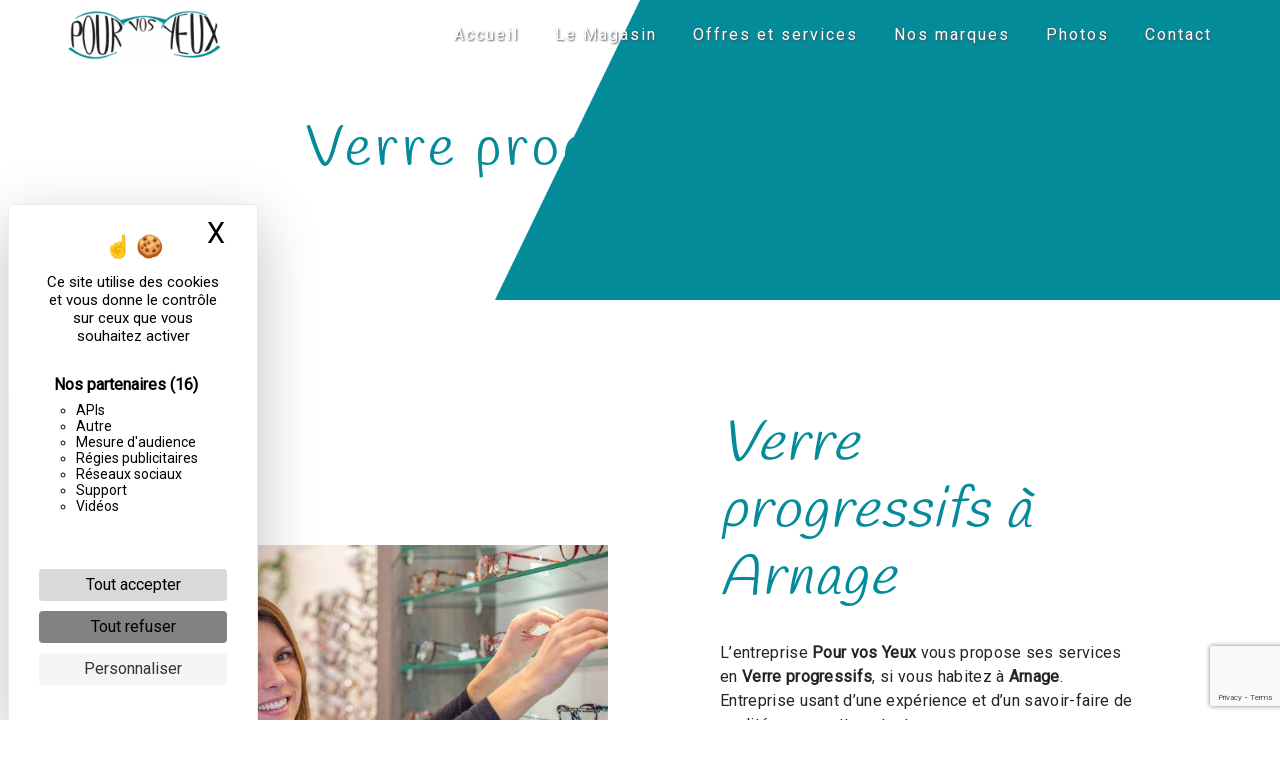

--- FILE ---
content_type: text/html; charset=UTF-8
request_url: https://pour-vos-yeux.com/fr/page/verre-progressifs/arnage
body_size: 9300
content:
<!doctype html>
<html lang="fr">
<head>
    <meta charset="UTF-8"/>
    <meta name="viewport" content="width=device-width, initial-scale=1, shrink-to-fit=no">
    <title>Verre progressifs Arnage - Pour vos Yeux</title>

                        <link rel="stylesheet" href="/css/5ccad3b.css" type="text/css"/>
                                <link href="https://fonts.googleapis.com/css?family=Roboto" rel="stylesheet">    <link rel="shortcut icon" type="image/png" href="/uploads/media/images/cms/medias/6abfa27964121ddc9751b4f2a68d514f117376a3.png"/><meta name="keywords" content=""/>
    <meta name="description" content=""/>

    

                        <script src="/js/88d60ce.js"></script>
                <style>
                .primary-color {
            color: #1D1B1F;
        }

        .primary-color {
            color: #1D1B1F;
        }

        .secondary-bg-color {
            background-color: #048B9A;
        }

        .secondary-color {
            color: #048B9A;
        }

        .tertiary-bg-color {
            background-color: #fff;
        }

        .tertiary-color {
            color: #fff;
        }

        .config-font {
            font-family: Roboto, sans-serif;
        }

        html{
   overflow-x : hidden !important;
}

h1 {
  color: #048B9A;
  font-family: 'Handlee', cursive;
  letter-spacing: 4px;
}

h2  {
  font-family: 'Handlee', cursive;
  font-style: italic;
  letter-spacing: 2px;
  color: #048B9A;
  font-size: 2.5em;
  font-weight: 500;
}

.kwObyu, .eapps-instagram-feed-title {
  color: #1D1B1F !important;
  font-family: 'Handlee', cursive;
  letter-spacing: 2px;
  font-size: 2.5em !important;
  line-height: 38px !important;
  font-weight: 500 !important;
  font-style: italic;
}


h3 {
  color: #1D1B1F;
  font-size: 1.5em;
  font-family: 'Handlee', cursive;
  letter-spacing: 2px;
}

h4 {
  color: #1D1B1F;
  font-family: 'Handlee', cursive;
  letter-spacing: 2px;
}

h5 {
  color: #1D1B1F;
  font-family: 'Handlee', cursive;
  letter-spacing: 2px;
}

h6 {
  color: #1D1B1F;
  font-family: 'Handlee', cursive;
  letter-spacing: 2px;
}

a {
color: #048B9A;
}

a:hover, a:focus {
text-decoration: none;
opacity: 0.8;
transition: 0.3s;
}

.scrollTop {
color: #048B9A;
background-color: rgba(228, 228, 228, 0.73);
backdrop-filter: blur(15px);
border-radius: 10px !important;
}

.scrollTop:hover {
background-color:  #1D1B1F;
color: #048B9A;
}

p {
  font-family: Roboto, sans-serif;
  letter-spacing: 0.02em !important;
}

.btn {
  transition: all 0.3s;
  border: none;
background-color: rgba(228, 228, 228, 0.73);
backdrop-filter: blur(15px);
border-radius: 10px !important;
  color: #1D1B1F;
  padding: 15px 53px;
  letter-spacing: 1px;
  text-transform: uppercase;
  font-size: 13px;
}

.btn:hover {
background-color: #1D1B1F;
color: #048B9A;
}

.map-full-width{
   padding: 0;
}

/**************************/
/******ERROR-PAGE******/
/***********************/
.error-content .btn-error {
  border: 1px solid #048B9A;
  background-color: #048B9A;
  color: #fff;
  transition: all 0.3s
}

.error-content .btn-three-columns:hover {
  opacity: 0.5;
  margin-left: 20px;
}

/************************/
/******TOP-MENU******/
/**********************/

.affix-top{
  background-color: transparent;
}
.affix-top li a, .affix-top .navbar-brand {
  font-family: Roboto, sans-serif;
  color: #fff !important;
  letter-spacing: 2px;
  transition: 0.3s;
  text-shadow: 1px 1px 2px #4e4e4e;
  text-align: center;
}
.affix{
  background-color: #fff;
}

.affix li a {
  font-family: Roboto, sans-serif;
  color: #787878 !important;
  letter-spacing: 2px;
  transition: 0.3s;
  text-align: center;
}

.top-menu .btn-call-to-action {
  background-color: #048B9A !important;
  font-family: Roboto, sans-serif;
  border: none;
}

.top-menu li a:hover, .top-menu li .dropdown-menu li a:hover {
  opacity: 0.9;
  font-family: Roboto, sans-serif;
  color: #048B9A !important;
}

.top-menu .active > a:first-child, .top-menu .dropdown-menu .active,  .top-menu .dropdown-menu .active a:hover {
  background-color: #048B9A !important;
  color: #fff !important;
}

.top-menu .dropdown-menu:before {
  border-color: transparent transparent #048B9A transparent;
}

.top-menu .dropdown-menu li:first-child {
  border-top: 1px solid #048B9A;
}

.top-menu .dropdown-menu li {
  padding: 8px 15px;
}

@media (max-width: 992px) {
.affix-top li a {
  font-family: Roboto, sans-serif;
  color: #333 !important;
  letter-spacing: 2px;
  transition: 0.3s;
  font-size: 15px;
}
  .navbar-toggler {
    background-color: #048B9A;
    border: 0;
  }
  .top-menu {
    padding: 0;
  }
  .navbar-collapse .dropdown {
    border-top: 1px solid #fbfbfb;
  }
  .top-menu .navbar-collapse .dropdown .icon-dropdown {
    color: #048B9A !important;
  }
  .navbar-collapse {
    border-top: 2px solid #048B9A;
    background-color: #fff;
    overflow: scroll;
  }
  .top-menu .dropdown-menu li:first-child, .top-menu .nav-item, .top-menu .dropdown .nav-item {
    border: none;
  }
}

/************************/
/******LEFT-MENU******/
/**********************/
#sidebar {
  background-color: #fff;
}

.sidebar .btn-call-to-action {
}

.sidebar .sidebar-header img {
}

.sidebar .sidebar-header strong {
  color: #757575;
  font-family: Roboto, sans-serif;
  letter-spacing: 4px;
  font-size: 1.5em;
}

.hamburger.is-open .hamb-top, .hamburger.is-open .hamb-middle, .hamburger.is-open .hamb-bottom, .hamburger.is-closed .hamb-top, .hamburger.is-closed .hamb-middle, .hamburger.is-closed .hamb-bottom {
  background: #048B9A;
}

.sidebar li a {
  font-family: Roboto, sans-serif;
  letter-spacing: 1px;
  font-size: 17px;
  color: #787878;
  transition: all 0.3s;
}

.sidebar li ul li a {
  font-size: 15px;
}

.sidebar .active > a:first-child {
  color: #048B9A !important;
}

.sidebar li .nav-link:hover {
  color: #048B9A;
  padding-left: 25px;
}

.dropdown-toggle {
  color: #048B9A !important;
}

.sidebar .social-network ul li a {
  background-color: #048B9A;
  color: #fff;
}

.social-network ul::before {
  background-color: #048B9A;
}

/********************/
/******SLIDER******/
/********************/
.slider-content .home-slider-text h1 {
  font-size: 5.5em;
}

.slider-content .home-slider-text h2 {
  font-size: 2.5em;
  color: #fff;
}

.slider-content .logo-content img {
  max-width: 300px;
  height: auto;
}

.slider-content p {
  color: #fff;
}

.slider-content .line-slider-content .line, .line2, .line3, .line4 {
  background: #ffffff;
}

.slider-content .carousel-indicators .active {
  background-color: #1D1B1F;
}

.slider-content .btn-slider {
  color: #fff;
  border-color: #fff;
}

.slider-content .btn-slider:hover {
}

.slider-content .btn-slider-call-to-action {
  color: #fff;
  border-color: #fff;
}

.slider-content .btn-slider-call-to-action:hover {
}

.slider-content .background-pattern {
  opacity: 0.2;
}

.slider-content .background-opacity-slider {
  background-color: #000;
  opacity: 0.4;
}

/*********************************/
/*TWO COLUMNS PRESENTATION*/
/*********************************/

/*BLOC LEFT*/

.opacity-left {
  background-color: #1D1B1F
}

.two-columns-presentation-content .bloc-left .text-content h1 {
  color: #1b1b1b;
  text-shadow: 1px 2px 3px rgba(150, 150, 150, 0.86);
}

.two-columns-presentation-content .bloc-left .text-content h2 {
  color: #048B9A;
  text-shadow: 1px 2px 3px rgba(150, 150, 150, 0.86);
}

.two-columns-presentation-content .logo-content img {
  max-width: 300px;
  height: auto;
}

.bloc-left .typewrite {
  color: #525252;
  font-family: Roboto, sans-serif;
  font-size: 2em;
}

.bloc-left .btn-two-columns-presentation {
  font-family: Roboto, sans-serif;
}

.bloc-left .btn-two-columns-presentation:hover, .btn-two-columns-presentation:focus {
}

.bloc-left .btn-two-columns-presentation-call-to-action {
  font-family: Roboto, sans-serif;
}

.bloc-left .btn-two-columns-presentation-call-to-action:hover, .btn-two-columns-presentation-call-to-action:focus {
  opacity: 0.8;
}

/*BLOC RIGHT*/

.opacity-right {
  background-color: #048B9A
}

.bloc-right .typewrite {
  color: #525252;
  font-family: Roboto, sans-serif;
  font-size: 2em;
}

.two-columns-presentation-content .bloc-right .text-content h1 {
  color: #fff;
  text-shadow: 1px 2px 3px rgba(150, 150, 150, 0.86);
}

.two-columns-presentation-content .bloc-right .text-content h2 {
  color: #fff;
  text-shadow: 1px 2px 3px rgba(150, 150, 150, 0.86);
}

.bloc-right .btn-two-columns-presentation {
  font-family: Roboto, sans-serif;
}

.bloc-right .btn-two-columns-presentation:hover, .btn-two-columns-presentation:focus {
}

.bloc-right .btn-two-columns-presentation-call-to-action {
  font-family: Roboto, sans-serif;
}

.bloc-right .btn-two-columns-presentation-call-to-action:hover, .btn-two-columns-presentation-call-to-action:focus {
  opacity: 0.8;
}

/************************/
/****TWO-COLUMNS****/
/**********************/
.two-columns-content h2 {
font-weight: 500;
font-style: italic;
font-size: 2.5em;
}

.two-columns-content .btn-two-columns {
}

.two-columns-content .btn-two-columns:hover {
}

/********************************/
/****THREE-COLUMNS**********/
/*******************************/
.three-columns-content .btn-three-columns {
  transition: all 0.3s
}

.three-columns-content .btn-three-columns:hover {
  opacity: 0.5;
  margin-left: 20px;
}

/********************************/
/****TWO-COLUMNS-SLIDER****/
/*******************************/
.two-columns-slider-content h2 {
  font-family: 'Handlee', cursive;
  font-style: italic;
  letter-spacing: 2px;
  color: #048B9A;
  font-size: 2.5em;
}

.two-columns-slider-content .text-content .bloc-left {
  background-color: #fff;
  -webkit-box-shadow: 10px 10px 29px -23px rgba(0, 0, 0, 1);
  -moz-box-shadow: 10px 10px 29px -23px rgba(0, 0, 0, 1);
  box-shadow: 10px 10px 29px -23px rgba(0, 0, 0, 1);
}

.two-columns-slider-content .text-content .bloc-right {
  background-color: #fff;
  -webkit-box-shadow: -10px 10px 29px -23px rgba(0, 0, 0, 1);
  -moz-box-shadow: -10px 10px 29px -23px rgba(0, 0, 0, 1);
  box-shadow: -10px 10px 29px -23px rgba(0, 0, 0, 1);
}

.two-columns-slider-content .btn-two-columns {
  transition: all 0.3s;
  border: 1px solid #2b2b2b;
  background: transparent;
  color: #595959;
  border-radius: 0;
  padding: 15px 53px;
  letter-spacing: 1px;
  text-transform: uppercase;
  font-size: 13px;
}

.two-columns-slider-content .btn-two-columns:hover {
  opacity: 0.5;
  margin-left: 20px;
}

.two-columns-slider-content .carousel-caption span {
  color: #fff;
  font-family: Roboto, sans-serif;
  font-style: italic;
  letter-spacing: 2px;
  text-shadow: 1px 2px 3px rgba(150, 150, 150, 0.86);
}

.two-columns-slider-content .carousel-indicators .active {
  background-color: #048B9A;
}

/********************************/
/****VIDEO-PRESENTATION*****/
/*******************************/

.video-container .opacity-video {
  background-color: #000;
  opacity: 0.1;
}

.video-container .text-content h1 {
  font-size: 5.5em;
}

.video-container .text-content h2 {
  font-size: 2.5em;
  color: #fff;
}

.video-container .logo-content img {
  max-width: 300px;
  height: auto;
}

.video-container .text-content p {
  color: #fff;
}

.video-container .btn-slider {

}

.video-container .btn-slider:hover {
}

.video-container .btn-slider-call-to-action {
}

.video-container .btn-slider-call-to-action:hover {
  opacity: 0.8;
}

.video-container .background-pattern {
  opacity: 0.2;
}

@media (max-width: 992px) {
  .video-container .text-content img {
    max-height: 150px;
    width: auto;
  }
  .two-columns-content .text-content{
      padding : 0 !important;
   }
}

@media (max-width: 575.98px) {
  .video-container h1 {
    font-size: 2.5em !important;
  }
  .video-container h2 {
    font-size: 1.6em !important;
    margin-bottom: 1em;
  }
  .video-container .btn {
    width: 70%;
    margin: 0 0 0.5em 0 !important;
  }
 .pattern .btn-content .btn{
     padding: 15px 5px !important;
     letter-spacing : 0px !important;
     font-size: 11px;
  }
  .pattern .text-content{
        background-color: #ffffffa8 !important;
  }
  .video-container .btn{
          padding: 15px 0px;
   }
   .video-container .bottom-pattern{
      display : none;
    }
    .banner-content{
       height: 70vh;
    }
    .banner-content .img {
        background-size: cover;
        background-position-x: right !important;
    }
    .banner-content .text-content{
           padding: 2% 5%;
    }
    .page-photos .banner-content .img{
         background-position: left !imporant;
    }
}

/************************/
/******BANNER*********/
/**********************/
.banner-content .opacity-banner {
  opacity: 1;
   background-color: #ffffff87;
}

.banner-content h1 {
  font-size: 3.5em;
}

.banner-content h2 {
  color: #000 !important;
}

.banner-content h3{
   color : #000 !important;
}

.banner-content .text-content {
background: none;
}


/*******************************/
/******BANNER-VIDEO*********/
/*****************************/
.banner-video-content .opacity-banner {
  opacity: 0.3;
  background-color: #fff;
}

.banner-content .btn{
}

.banner-video-content h1 {
  font-size: 3.5em;
  text-shadow: 1px 2px 3px rgba(150, 150, 150, 0.86)
}

.banner-video-content h2 {
  color: #fff;
  text-shadow: 1px 2px 3px rgba(150, 150, 150, 0.86)
}

@media (max-width: 575.98px) {
  .banner-video-content h1 {
    font-size: 2em;
  }
  .banner-video-content h2 {
    font-size: 2.5em;
  }
  .pattern3{
    padding: 2em 2em !important;
  }
  .pattern4{
    padding: 0em 0em 0em 0em !important;
  }
 .pattern5{
    padding: 0em 0em 2em 0em !important;
  }
}

/*********************/
/******TITLE*********/
/********************/
.title-content {
}

/*********************/
/******TITLE*********/
/********************/
.text-bloc-content {
}

/*********************/
/******MEDIA*********/
/********************/
.media-content {
}

/********************************/
/******FORM-CONTACT*********/
/******************************/
.form-contact-content h2 {
  font-size: 2.5em;
  color: #1D1B1F;
}

.form-contact-content .form-control, .seo-page .form-content .form-control {
background-color: rgba(228, 228, 228, 0.73);
backdrop-filter: blur(15px);
border-radius: 10px;
border: none;
}

.form-contact-content .form-control:focus {
  border-color: #048B9A;
  box-shadow: 0px 0px 5px 2px rgba(4, 139, 154, 0.73);
}

.form-contact-content .btn-contact-form {
}

.form-contact-content .sending-message i {
  color: #048B9A;
}

/************************************/
/******FORM-GUEST-BOOK*********/
/**********************************/
.form-guest-book-content h4 {
  font-size: 2.5em;
  color: #048B9A;
}

.form-guest-book-content .form-control:focus {
  border-color: #048B9A;
  box-shadow: 0 0 0 0.2em rgba(246, 224, 176, 0.35);
}

.form-guest-book-content .btn-guest-book-form {
}

.form-guest-book-content .sending-message i {
  color: #048B9A;
}

/*************************/
/******ACTIVITY*********/
/***********************/
.activity-content .btn-content a {
  font-family: Roboto, sans-serif;
  font-style: italic;
  letter-spacing: 2px;
  background-color: #048B9A;
  color: #fff;
}

.activity-content .btn-content a:hover {
  background-color: #fff;
  color: #048B9A;
  opacity: 1;
}

.activity-content p {
  font-family: Roboto, sans-serif;
}

.activity-content .title-content h3 {
  font-size: 4em;
  color: #048B9A;
}

.activity-content .text-content p {
  font-size: 14px;
}

/***************************/
/******PARTNERS*********/
/************************/
.partners-content button.owl-prev, .partners-content button.owl-next {
  background-color: #048B9A !important;
  color: #fff;
}

.partners-content p {
  font-family: Roboto, sans-serif;
}

.partners-content h3 {
  font-size: 4em;
  color: #048B9A;
}

/*****************************/
/******GUEST-BOOK*********/
/****************************/
.guest-book-content button.owl-prev, .guest-book-content button.owl-next {
  background-color: #048B9A !important;
  color: #fff;
}

.guest-book-content strong {
  font-family: Roboto, sans-serif;
  color: #048B9A !important;
}

.guest-book-content p {
  font-family: Roboto, sans-serif;
}

.guest-book-content h3 {
  font-size: 4em;
  color: #048B9A;
}

/********************************/
/******INFORMATIONS*********/
/*****************************/

.informations-content {
  background-color: #048B9A;
}

.informations-content p, .informations-content strong {
  font-family: Roboto, sans-serif;
}

.informations-content i {
  color: #fff;
}

.informations-content .item-content .item strong,
.informations-content .item-content .item p,
.informations-content i {
color: #fff;
}

.informations-content .item-content .item strong {
font-family: 'Handlee', cursive;
}

/************************/
/******FOOTER*********/
/**********************/
.footer-content {
  background-color: #048B9A;
  color: #fff;
}

.footer-content .btn-seo {
  font-family: Roboto, sans-serif;
  border: none;
}

.footer-content a {
  color: #fff;
}

/**************************/
/******SEO-PAGE*********/
/************************/
.seo-page .btn-seo {
}

.seo-page h2, .seo-page .title-form {
  color: #048B9A;
  font-family: 'Handlee', cursive;
  color: #048B9A;
}

.seo-page .form-control:focus {
  border-color: #048B9A;
  box-shadow: 0px 0px 5px 2px rgba(4, 139, 154, 0.73);
}

.seo-page .btn-contact-form {
}

.seo-page .sending-message i {
  color: #048B9A;
}

/***************************/
/******ARTICLES***********/
/*************************/
.articles-list-content .item-content .item .category {
  font-family: Roboto, sans-serif;
  color: #048B9A;
}

.articles-list-content .item-content .item .link {
  font-family: Roboto, sans-serif;
  letter-spacing: 5px;
}

/*******************************/
/******ARTICLES-PAGES*******/
/*****************************/
.article-page-content .btn-article-page {
  font-family: Roboto, sans-serif;
  color: #048B9A;
  border: 1px solid #048B9A;
}

.article-page-content .btn-article-page:hover {
}

.article-page-content .category-article-page {
  font-family: Roboto, sans-serif;
  color: #fff;
  background-color: #048B9A;
}

/***************************/
/******SERVICES***********/
/*************************/
.services-list-content .item-content .item .category {
  font-family: Roboto, sans-serif;
  color: #048B9A;
}

.services-list-content .item-content .item .link {
  font-family: Roboto, sans-serif;
  letter-spacing: 5px;
}

/*******************************/
/******SERVICE-PAGES*******/
/*****************************/
.service-page-content .btn-service-page {
}

.service-page-content .btn-service-page:hover {
}

.service-page-content .category-service-page {
  font-family: Roboto, sans-serif;
  color: #fff;
  background-color: #048B9A;
}

/***************************/
/******PRODUCTS***********/
/*************************/
.products-list-content .item-content .item .category {
  font-family: Roboto, sans-serif;
  color: #048B9A;
}

.products-list-content .item-content .item .link {
  font-family: Roboto, sans-serif;
  letter-spacing: 5px;
}

/*******************************/
/******PRODUCT-PAGES*******/
/*****************************/
.product-page-content .btn-product-page {
}

.product-page-content .btn-product-page:hover {
}

.product-page-content .category-product-page {
  font-family: Roboto, sans-serif;
  color: #fff;
  background-color: #048B9A;
}

/*******************************/
/******RGPD-BANNER*********/
/*****************************/
.cookieinfo {
  background-color: #048B9A;
  font-family: Roboto, sans-serif;
  color: #fff;
}

.cookieinfo .btn-cookie {
  background-color: #fff;
}

.cookieinfo a {
  color: #fff;
}

/***************************/
/******DOCUMENT*********/
/**************************/
.document-content .background-pattern {
  background-color: #048B9A;
}

.document-content .title-content strong {
  font-family: Roboto, sans-serif;
}

/******************/
/******ITEMS******/
/******************/
.items-content {
  background-color: #048B9A;
}

.items-content h3 {
color: #fff;
}

/***********************************/
/****** AFTER / BEFORE ***********/
/*********************************/

.after-before-content h1, 
.after-before-content h2,
.after-before-content h3,
.after-before-content h4{
  font-family: 'Handlee', cursive;
  color: #048B9A;
}

.pattern1 {
background: url(/uploads/media/images/cms/medias/thumb_/cms/medias/605b3ab544f08_images_large.png) no-repeat center center;
background-size: cover;
}

.pattern9{
   
}

.pattern9 .text-content{
    background-size: cover;
    background-position-x: left !important;
    padding : 8%;
}

.form-contact-content, .seo-page .form-content {
background: url(/uploads/media/images/cms/medias/thumb_/cms/medias/605b5b01eca08_images_large.png) no-repeat center center;
background-size: cover;
}

.footer-content .seo-content .btn-seo {
background-color: transparent !important;
}
.footer-content .seo-content .btn-seo:hover {
color: #fff;
}

.banner-content {
    height: 70vh;
}
.banner-content .text-content{
    padding: 2%;
}

.banner-content .bottom-pattern{
   display : none;
}

.gallery-content .grid figure img {
height: auto;
width: 100%;
padding: 50px;
}

.btn-image-full-width-text {
border: 1px solid #1D1B1F;
}

.text-diff h1, .text-diff  h2 {
color: #fff;
mix-blend-mode: difference !important;
}

.informations-content .title-content h2 {
font-size: 2.5em;
color: #fff;
}

.informations-content .title-content {
color: #fff;
}

.form-contact-content .recaptcha-text a, .seo-page .form-content .recaptcha-text a {
color: #1D1B1F !important;
}

.seo-page .form-content .title-form strong {
font-weight: 500 !important;
font-style: italic;
font-size: 1.3em !important;
}

.two-columns-content h3 {
color: #1D1B1F;
}

.modal-content .custom-control-input:active, .modal-content .custom-control-label::before{
background-color:  #048B9A !important;
}

.modal-content .custom-control-input:focus, .modal-content .custom-control-label::before{
box-shadow: 0 0 0 1px #048B9A !important;
}

.hiuJfK{
    font-size: 16px;
}
            </style>

            

    

            <style>
@import url('https://fonts.googleapis.com/css2?family=Handlee&display=swap');
</style>
    
</head>
<body class="container-fluid row">
<div class="container-fluid">
                <nav id="navbar" class="navbar navbar-expand-lg fixed-top navbar-top navbar-light top-menu affix-top">
            <a class="navbar-brand" href="/fr">
                                    
    <img alt="Logo_noir.png" title="Logo_noir.png" src="/uploads/media/images/cms/medias/thumb_/cms/medias/605c706356e1f_images_small.png" width="auto" height="50px" srcset="/uploads/media/images/cms/medias/thumb_/cms/medias/605c706356e1f_images_small.png 200w, /uploads/media/images/cms/medias/e1ac5627093b51e726f7b089a37d983f1d4bdd60.png 378w" sizes="(max-width: 200px) 100vw, 200px"  />
                            </a>
            <button class="navbar-toggler" type="button" data-toggle="collapse" data-target="#navbarsExampleDefault"
                    aria-controls="navbarsExampleDefault" aria-expanded="false">
                <span class="navbar-toggler-icon"></span>
            </button>

            <div class="collapse navbar-collapse justify-content-end" id="navbarsExampleDefault">
                                            <ul class="navbar-nav">
                            
                <li class="first">                    <a class="nav-link" href="/fr/page/accueil">Accueil</a>
    
                            

    </li>


                    
                <li class="">                    <a class="nav-link" href="/fr/page/magasin">Le Magasin</a>
    
                            

    </li>


                    
                <li class="">                    <a class="nav-link" href="/fr/page/offres-et-services">Offres et services</a>
    
                            

    </li>


                    
                <li class="">                    <a class="nav-link" href="/fr/page/nos-marques">Nos marques</a>
    
                            

    </li>


                    
                <li class="">                    <a class="nav-link" href="/fr/page/photos">Photos</a>
    
                            

    </li>


                    
                <li class="last">                    <a class="nav-link" href="/fr/page/contact">Contact</a>
    
                            

    </li>



    </ul>


                
                <div class="social-network">
                                    </div>
                            </div>
        </nav>
    
    
    <div role="main" id="content"
         class="margin-top-main container-fluid">
                <div class="container-fluid">
                            <div class="container-fluid seo-page">
        <div class="container-fluid banner-content"
                                    style="background: url('/uploads/media/images/cms/medias/thumb_/cms/medias/605db816668b8_images_large.png') no-repeat center center; background-size: cover;"
                        >
            <h1 class="display-3">Verre progressifs Arnage</h1>
        </div>
        <div class="container-fluid">
            <div class="row informations-seo-content">
                <div class="col-md-6 col-sm-12 image-content">
                                            
    <img alt="RPC014-65ecc48c-640w.jpg" title="RPC014-65ecc48c-640w.jpg" src="/uploads/media/images/cms/medias/thumb_/cms/medias/605db7e4039e1_images_medium.jpeg" width="1000" height="667" srcset="/uploads/media/images/cms/medias/thumb_/cms/medias/605db7e4039e1_images_picto.jpeg 25w, /uploads/media/images/cms/medias/thumb_/cms/medias/605db7e4039e1_images_small.jpeg 200w, /uploads/media/images/cms/medias/thumb_/cms/medias/605db7e4039e1_images_medium.jpeg 1000w, /uploads/media/images/cms/medias/thumb_/cms/medias/605db7e4039e1_images_large.jpeg 2300w, /uploads/media/images/cms/medias/2718a895d5c267d67b564e3332c1890b5e3ff6da.jpeg 640w" sizes="(max-width: 1000px) 100vw, 1000px" class="img-fluid"  />
                                    </div>
                <div class="col-md-6 col-sm-12 text-content">
                    <h2 class="display-3">Verre progressifs à Arnage</h2>
                    <p>L’entreprise <strong>Pour vos Yeux</strong> vous propose ses services en <strong>Verre progressifs</strong>, si vous habitez à <strong>Arnage</strong>. Entreprise usant d’une expérience et d’un savoir-faire de qualité, nous mettons tout en oeuvre pour vous satisfaire. Nous vous accompagnons ainsi dans votre projet de <strong>Verre progressifs</strong> et sommes à l’écoute de vos besoins. Si vous habitez à <strong>Arnage</strong>, nous sommes à votre disposition pour vous transmettre les renseignements nécessaires à votre projet de <strong>Verre progressifs</strong>. Notre métier est avant tout notre passion et le partager avec vous renforce encore plus notre désir de réussir. Toute notre équipe est qualifiée et travaille avec propreté et rigueur.</p>
                    <div class="container text-right">
                        <a href="/fr/page/accueil" class="btn btn-seo"><i
                                    class="icofont-info-square"></i> En savoir plus
                        </a>
                    </div>
                </div>
            </div>
        </div>
                    <div>
                <div class="container-fluid form-content">
                    <div class="container-fluid title-form">
                        <strong>Contactez nous</strong>
                    </div>
                                        <form name="front_contact" method="post">
                    <div class="container">
                        <div class="row justify-content-center">
                            <div class="col-lg-3">
                                <div class="form-group">
                                    <input type="text" id="front_contact_first_name" name="front_contact[first_name]" required="required" class="form-control" placeholder="Prénom" />
                                </div>
                            </div>
                            <div class="col-lg-3">
                                <div class="form-group">
                                    <input type="text" id="front_contact_last_name" name="front_contact[last_name]" required="required" class="form-control" placeholder="Nom" />
                                </div>
                            </div>
                            <div class="col-lg-3">
                                <div class="form-group">
                                    <input type="tel" id="front_contact_phone" name="front_contact[phone]" class="form-control" placeholder="Téléphone" />
                                </div>
                            </div>
                            <div class="col-lg-3">
                                <div class="form-group">
                                    <input type="email" id="front_contact_email" name="front_contact[email]" required="required" class="form-control" placeholder="Email" />
                                </div>
                            </div>
                            <div class="col-lg-12 mt-1">
                                <div class="form-group">
                                    <input type="text" id="front_contact_subject" name="front_contact[subject]" required="required" class="form-control" placeholder="Objet" />
                                </div>
                            </div>
                            <div class="col-lg-12 mt-1">
                                <div class="form-group ">
                                    <textarea id="front_contact_message" name="front_contact[message]" required="required" class="form-control" placeholder="Message" rows="6"></textarea>
                                </div>
                            </div>
                            <div class="col-lg-12 mt-1">
                                <div class="form-group">
                                    <label>Combien font 
                                        zero plus six</label>
                                    <select id="front_contact_question" name="front_contact[question]" class="form-control"><option value="0">0</option><option value="1">1</option><option value="2">2</option><option value="3">3</option><option value="4">4</option><option value="5">5</option><option value="6">6</option><option value="7">7</option><option value="8">8</option><option value="9">9</option><option value="10">10</option><option value="11">11</option><option value="12">12</option><option value="13">13</option><option value="14">14</option><option value="15">15</option><option value="16">16</option><option value="17">17</option><option value="18">18</option><option value="19">19</option><option value="20">20</option></select>
                                </div>
                            </div>
                            <div class="col-lg-12">
                                <div class="form-group ">
                                    <div class="form-check">
                                        <input type="checkbox" id="front_contact_legal" name="front_contact[legal]" required="required" class="form-check-input" required="required" value="1" />
                                        <label class="form-check-label"
                                               for="contact_submit_contact">En cochant cette case, j&#039;accepte les conditions particulières ci-dessous **</label>
                                    </div>
                                </div>
                            </div>
                            <div class="col-lg-12 mt-1">
                                <div class="form-group text-right">
                                    <button type="submit" id="front_contact_submit_contact" name="front_contact[submit_contact]" class="btn btn-contact-form">Envoyer</button>
                                </div>
                            </div>
                        </div>
                    </div>
                    <input type="hidden" id="front_contact_contact_verification" name="front_contact[contact_verification]" value="6" />
                        <script src="https://www.google.com/recaptcha/api.js?render=6LeB2c8aAAAAAKiA5mouurwC0n-GYGYglYU-hYTE" async defer></script>

    <script >
        document.addEventListener("DOMContentLoaded", function() {
            var recaptchaField = document.getElementById('front_contact_captcha');
            if (!recaptchaField) return;

            var form = recaptchaField.closest('form');
            if (!form) return;

            form.addEventListener('submit', function (e) {
                if (recaptchaField.value) return;

                e.preventDefault();

                grecaptcha.ready(function () {
                    grecaptcha.execute('6LeB2c8aAAAAAKiA5mouurwC0n-GYGYglYU-hYTE', {
                        action: 'form'
                    }).then(function (token) {
                        recaptchaField.value = token;
                        form.submit();
                    });
                });
            });
        });
    </script>


    
    <input type="hidden" id="front_contact_captcha" name="front_contact[captcha]" />

            <div class="recaptcha-text">
            Ce site est protégé par reCAPTCHA. Les
    <a href="https://policies.google.com/privacy">règles de confidentialité</a>  et les
    <a href="https://policies.google.com/terms">conditions d'utilisation</a>  de Google s'appliquent.

        </div>
    <input type="hidden" id="front_contact__token" name="front_contact[_token]" value="kkJJmfQPlamTzqTEHd8__FgSnfGJrdmvkeyF1Aps6y4" /></form>
                    <div class="container">
                        <p class="legal-form">**
                            Les données personnelles communiquées sont nécessaires aux fins de vous contacter. Elles sont destinées à l'entreprise et ses sous-traitants. Vous disposez de droits d’accès, de rectification, d’effacement, de portabilité, de limitation, d’opposition, de retrait de votre consentement à tout moment et du droit d’introduire une réclamation auprès d’une autorité de contrôle, ainsi que d’organiser le sort de vos données post-mortem. Vous pouvez exercer ces droits par voie postale ou par courrier électronique. Un justificatif d'identité pourra vous être demandé. Nous conservons vos données pendant la période de prise de contact puis pendant la durée de prescription légale aux fins probatoire et de gestion des contentieux.
                        </p>
                    </div>
                </div>
            </div>
            </div>
        </div>
        <footer class="footer-content">
            <div class="container text-center seo-content">
                <a class="btn btn-seo" data-toggle="collapse" href="#frequently_searched" role="button"
                   aria-expanded="false" aria-controls="frequently_searched">
                    Recherches fréquentes
                </a>
                <div class="collapse" id="frequently_searched">
                                            <a href="/fr/page/opticien/le-mans">Opticien Le Mans - </a>
                                            <a href="/fr/page/opticien/yvre-l-eveque">Opticien Yvré-l&#039;Évêque - </a>
                                            <a href="/fr/page/opticien/change">Opticien Changé - </a>
                                            <a href="/fr/page/opticien/ruaudin">Opticien Ruaudin - </a>
                                            <a href="/fr/page/opticien/sarge-les-le-mans">Opticien Sargé-lès-le-Mans - </a>
                                            <a href="/fr/page/opticien/la-chapelle-saint-aubin">Opticien La Chapelle-Saint-Aubin - </a>
                                            <a href="/fr/page/opticien/la-milesse">Opticien La Milesse - </a>
                                            <a href="/fr/page/opticien/allonnes">Opticien Allonnes - </a>
                                            <a href="/fr/page/opticien/arnage">Opticien Arnage - </a>
                                            <a href="/fr/page/opticien/mulsanne">Opticien Mulsanne - </a>
                                            <a href="/fr/page/opticien-visagiste/le-mans">Opticien visagiste Le Mans - </a>
                                            <a href="/fr/page/opticien-visagiste/yvre-l-eveque">Opticien visagiste Yvré-l&#039;Évêque - </a>
                                            <a href="/fr/page/opticien-visagiste/change">Opticien visagiste Changé - </a>
                                            <a href="/fr/page/opticien-visagiste/ruaudin">Opticien visagiste Ruaudin - </a>
                                            <a href="/fr/page/opticien-visagiste/sarge-les-le-mans">Opticien visagiste Sargé-lès-le-Mans - </a>
                                            <a href="/fr/page/opticien-visagiste/la-chapelle-saint-aubin">Opticien visagiste La Chapelle-Saint-Aubin - </a>
                                            <a href="/fr/page/opticien-visagiste/la-milesse">Opticien visagiste La Milesse - </a>
                                            <a href="/fr/page/opticien-visagiste/allonnes">Opticien visagiste Allonnes - </a>
                                            <a href="/fr/page/opticien-visagiste/arnage">Opticien visagiste Arnage - </a>
                                            <a href="/fr/page/opticien-visagiste/mulsanne">Opticien visagiste Mulsanne - </a>
                                            <a href="/fr/page/ophtalmologue/le-mans">Ophtalmologue Le Mans - </a>
                                            <a href="/fr/page/ophtalmologue/yvre-l-eveque">Ophtalmologue Yvré-l&#039;Évêque - </a>
                                            <a href="/fr/page/ophtalmologue/change">Ophtalmologue Changé - </a>
                                            <a href="/fr/page/ophtalmologue/ruaudin">Ophtalmologue Ruaudin - </a>
                                            <a href="/fr/page/ophtalmologue/sarge-les-le-mans">Ophtalmologue Sargé-lès-le-Mans - </a>
                                            <a href="/fr/page/ophtalmologue/la-chapelle-saint-aubin">Ophtalmologue La Chapelle-Saint-Aubin - </a>
                                            <a href="/fr/page/ophtalmologue/la-milesse">Ophtalmologue La Milesse - </a>
                                            <a href="/fr/page/ophtalmologue/allonnes">Ophtalmologue Allonnes - </a>
                                            <a href="/fr/page/ophtalmologue/arnage">Ophtalmologue Arnage - </a>
                                            <a href="/fr/page/ophtalmologue/mulsanne">Ophtalmologue Mulsanne - </a>
                                            <a href="/fr/page/orthoptiste/le-mans">Orthoptiste Le Mans - </a>
                                            <a href="/fr/page/orthoptiste/yvre-l-eveque">Orthoptiste Yvré-l&#039;Évêque - </a>
                                            <a href="/fr/page/orthoptiste/change">Orthoptiste Changé - </a>
                                            <a href="/fr/page/orthoptiste/ruaudin">Orthoptiste Ruaudin - </a>
                                            <a href="/fr/page/orthoptiste/sarge-les-le-mans">Orthoptiste Sargé-lès-le-Mans - </a>
                                            <a href="/fr/page/orthoptiste/la-chapelle-saint-aubin">Orthoptiste La Chapelle-Saint-Aubin - </a>
                                            <a href="/fr/page/orthoptiste/la-milesse">Orthoptiste La Milesse - </a>
                                            <a href="/fr/page/orthoptiste/allonnes">Orthoptiste Allonnes - </a>
                                            <a href="/fr/page/orthoptiste/arnage">Orthoptiste Arnage - </a>
                                            <a href="/fr/page/orthoptiste/mulsanne">Orthoptiste Mulsanne - </a>
                                            <a href="/fr/page/verre-progressifs/le-mans">Verre progressifs Le Mans - </a>
                                            <a href="/fr/page/verre-progressifs/yvre-l-eveque">Verre progressifs Yvré-l&#039;Évêque - </a>
                                            <a href="/fr/page/verre-progressifs/change">Verre progressifs Changé - </a>
                                            <a href="/fr/page/verre-progressifs/ruaudin">Verre progressifs Ruaudin - </a>
                                            <a href="/fr/page/verre-progressifs/sarge-les-le-mans">Verre progressifs Sargé-lès-le-Mans - </a>
                                            <a href="/fr/page/verre-progressifs/la-chapelle-saint-aubin">Verre progressifs La Chapelle-Saint-Aubin - </a>
                                            <a href="/fr/page/verre-progressifs/la-milesse">Verre progressifs La Milesse - </a>
                                            <a href="/fr/page/verre-progressifs/allonnes">Verre progressifs Allonnes - </a>
                                            <a href="/fr/page/verre-progressifs/arnage">Verre progressifs Arnage - </a>
                                            <a href="/fr/page/verre-progressifs/mulsanne">Verre progressifs Mulsanne - </a>
                                            <a href="/fr/page/lunettes-de-soleil/le-mans">Lunettes de soleil Le Mans - </a>
                                            <a href="/fr/page/lunettes-de-soleil/yvre-l-eveque">Lunettes de soleil Yvré-l&#039;Évêque - </a>
                                            <a href="/fr/page/lunettes-de-soleil/change">Lunettes de soleil Changé - </a>
                                            <a href="/fr/page/lunettes-de-soleil/ruaudin">Lunettes de soleil Ruaudin - </a>
                                            <a href="/fr/page/lunettes-de-soleil/sarge-les-le-mans">Lunettes de soleil Sargé-lès-le-Mans - </a>
                                            <a href="/fr/page/lunettes-de-soleil/la-chapelle-saint-aubin">Lunettes de soleil La Chapelle-Saint-Aubin - </a>
                                            <a href="/fr/page/lunettes-de-soleil/la-milesse">Lunettes de soleil La Milesse - </a>
                                            <a href="/fr/page/lunettes-de-soleil/allonnes">Lunettes de soleil Allonnes - </a>
                                            <a href="/fr/page/lunettes-de-soleil/arnage">Lunettes de soleil Arnage - </a>
                                            <a href="/fr/page/lunettes-de-soleil/mulsanne">Lunettes de soleil Mulsanne - </a>
                                            <a href="/fr/page/lunettes-de-vue/le-mans">Lunettes de vue Le Mans - </a>
                                            <a href="/fr/page/lunettes-de-vue/yvre-l-eveque">Lunettes de vue Yvré-l&#039;Évêque - </a>
                                            <a href="/fr/page/lunettes-de-vue/change">Lunettes de vue Changé - </a>
                                            <a href="/fr/page/lunettes-de-vue/ruaudin">Lunettes de vue Ruaudin - </a>
                                            <a href="/fr/page/lunettes-de-vue/sarge-les-le-mans">Lunettes de vue Sargé-lès-le-Mans - </a>
                                            <a href="/fr/page/lunettes-de-vue/la-chapelle-saint-aubin">Lunettes de vue La Chapelle-Saint-Aubin - </a>
                                            <a href="/fr/page/lunettes-de-vue/la-milesse">Lunettes de vue La Milesse - </a>
                                            <a href="/fr/page/lunettes-de-vue/allonnes">Lunettes de vue Allonnes - </a>
                                            <a href="/fr/page/lunettes-de-vue/arnage">Lunettes de vue Arnage - </a>
                                            <a href="/fr/page/lunettes-de-vue/mulsanne">Lunettes de vue Mulsanne - </a>
                                            <a href="/fr/page/lunettes-createur/le-mans">Lunettes créateur Le Mans - </a>
                                            <a href="/fr/page/lunettes-createur/yvre-l-eveque">Lunettes créateur Yvré-l&#039;Évêque - </a>
                                            <a href="/fr/page/lunettes-createur/change">Lunettes créateur Changé - </a>
                                            <a href="/fr/page/lunettes-createur/ruaudin">Lunettes créateur Ruaudin - </a>
                                            <a href="/fr/page/lunettes-createur/sarge-les-le-mans">Lunettes créateur Sargé-lès-le-Mans - </a>
                                            <a href="/fr/page/lunettes-createur/la-chapelle-saint-aubin">Lunettes créateur La Chapelle-Saint-Aubin - </a>
                                            <a href="/fr/page/lunettes-createur/la-milesse">Lunettes créateur La Milesse - </a>
                                            <a href="/fr/page/lunettes-createur/allonnes">Lunettes créateur Allonnes - </a>
                                            <a href="/fr/page/lunettes-createur/arnage">Lunettes créateur Arnage - </a>
                                            <a href="/fr/page/lunettes-createur/mulsanne">Lunettes créateur Mulsanne - </a>
                                            <a href="/fr/page/lentilles/le-mans">Lentilles Le Mans - </a>
                                            <a href="/fr/page/lentilles/yvre-l-eveque">Lentilles Yvré-l&#039;Évêque - </a>
                                            <a href="/fr/page/lentilles/change">Lentilles Changé - </a>
                                            <a href="/fr/page/lentilles/ruaudin">Lentilles Ruaudin - </a>
                                            <a href="/fr/page/lentilles/sarge-les-le-mans">Lentilles Sargé-lès-le-Mans - </a>
                                            <a href="/fr/page/lentilles/la-chapelle-saint-aubin">Lentilles La Chapelle-Saint-Aubin - </a>
                                            <a href="/fr/page/lentilles/la-milesse">Lentilles La Milesse - </a>
                                            <a href="/fr/page/lentilles/allonnes">Lentilles Allonnes - </a>
                                            <a href="/fr/page/lentilles/arnage">Lentilles Arnage - </a>
                                            <a href="/fr/page/lentilles/mulsanne">Lentilles Mulsanne - </a>
                                            <a href="/fr/page/jumelles/le-mans">Jumelles Le Mans - </a>
                                            <a href="/fr/page/jumelles/yvre-l-eveque">Jumelles Yvré-l&#039;Évêque - </a>
                                            <a href="/fr/page/jumelles/change">Jumelles Changé - </a>
                                            <a href="/fr/page/jumelles/ruaudin">Jumelles Ruaudin - </a>
                                            <a href="/fr/page/jumelles/sarge-les-le-mans">Jumelles Sargé-lès-le-Mans - </a>
                                            <a href="/fr/page/jumelles/la-chapelle-saint-aubin">Jumelles La Chapelle-Saint-Aubin - </a>
                                            <a href="/fr/page/jumelles/la-milesse">Jumelles La Milesse - </a>
                                            <a href="/fr/page/jumelles/allonnes">Jumelles Allonnes - </a>
                                            <a href="/fr/page/jumelles/arnage">Jumelles Arnage - </a>
                                            <a href="/fr/page/jumelles/mulsanne">Jumelles Mulsanne - </a>
                                    </div>
            </div>
            <div class="container-fluid informations-seo-content d-flex justify-content-center">
                <p>
                    &copy; <a href="https://www.vistalid.fr/">Vistalid</a> - 2026
                    - Tous droits réservés -<a href="/fr/page/mentions-legales"> Mentions légales</a></p>
            </div>
        </footer>
    </div>
            <a href="#content" class="scrollTop" style="display: none;"><i class="icofont-long-arrow-up icofont-2x"></i></a>
    </div>
                <script src="/js/bf73663.js"></script>
        <script src="https://tarteaucitron.io/load.js?domain=production&uuid=e49d175e3ee1bb2dfe0203d00ee1a60d6f179c5b"></script>
    <script type="text/javascript">
        tarteaucitron.init({
            "privacyUrl": "", /* Privacy policy url */
            "bodyPosition": "bottom", /* or top to bring it as first element for accessibility */

            "hashtag": "#tarteaucitron", /* Open the panel with this hashtag */
            "cookieName": "tarteaucitron", /* Cookie name */

            "orientation": "middle", /* Banner position (top - bottom) */

            "groupServices": false, /* Group services by category */
            "showDetailsOnClick": true, /* Click to expand the description */
            "serviceDefaultState": "wait", /* Default state (true - wait - false) */

            "showAlertSmall": false, /* Show the small banner on bottom right */
            "cookieslist": false, /* Show the cookie list */

            "closePopup": false, /* Show a close X on the banner */

            "showIcon": true, /* Show cookie icon to manage cookies */
            //"iconSrc": "", /* Optionnal: URL or base64 encoded image */
            "iconPosition": "BottomRight", /* BottomRight, BottomLeft, TopRight and TopLeft */

            "adblocker": false, /* Show a Warning if an adblocker is detected */

            "DenyAllCta" : true, /* Show the deny all button */
            "AcceptAllCta" : true, /* Show the accept all button when highPrivacy on */
            "highPrivacy": true, /* HIGHLY RECOMMANDED Disable auto consent */
            "alwaysNeedConsent": false, /* Ask the consent for "Privacy by design" services */

            "handleBrowserDNTRequest": false, /* If Do Not Track == 1, disallow all */

            "removeCredit": false, /* Remove credit link */
            "moreInfoLink": true, /* Show more info link */

            "useExternalCss": false, /* If false, the tarteaucitron.css file will be loaded */
            "useExternalJs": false, /* If false, the tarteaucitron.js file will be loaded */

            //"cookieDomain": ".my-multisite-domaine.fr", /* Shared cookie for multisite */

            "readmoreLink": "", /* Change the default readmore link */

            "mandatory": true, /* Show a message about mandatory cookies */
            "mandatoryCta": true, /* Show the disabled accept button when mandatory on */

            //"customCloserId": "", /* Optional a11y: Custom element ID used to open the panel */

            "googleConsentMode": true, /* Enable Google Consent Mode v2 for Google ads and GA4 */

            "partnersList": false /* Show the number of partners on the popup/middle banner */
        });
        (tarteaucitron.job = tarteaucitron.job || []).push('matomocloud');
    </script>
</body>
</html>


--- FILE ---
content_type: text/html; charset=utf-8
request_url: https://www.google.com/recaptcha/api2/anchor?ar=1&k=6LeB2c8aAAAAAKiA5mouurwC0n-GYGYglYU-hYTE&co=aHR0cHM6Ly9wb3VyLXZvcy15ZXV4LmNvbTo0NDM.&hl=en&v=PoyoqOPhxBO7pBk68S4YbpHZ&size=invisible&anchor-ms=20000&execute-ms=30000&cb=p4cj93bkk1ok
body_size: 48910
content:
<!DOCTYPE HTML><html dir="ltr" lang="en"><head><meta http-equiv="Content-Type" content="text/html; charset=UTF-8">
<meta http-equiv="X-UA-Compatible" content="IE=edge">
<title>reCAPTCHA</title>
<style type="text/css">
/* cyrillic-ext */
@font-face {
  font-family: 'Roboto';
  font-style: normal;
  font-weight: 400;
  font-stretch: 100%;
  src: url(//fonts.gstatic.com/s/roboto/v48/KFO7CnqEu92Fr1ME7kSn66aGLdTylUAMa3GUBHMdazTgWw.woff2) format('woff2');
  unicode-range: U+0460-052F, U+1C80-1C8A, U+20B4, U+2DE0-2DFF, U+A640-A69F, U+FE2E-FE2F;
}
/* cyrillic */
@font-face {
  font-family: 'Roboto';
  font-style: normal;
  font-weight: 400;
  font-stretch: 100%;
  src: url(//fonts.gstatic.com/s/roboto/v48/KFO7CnqEu92Fr1ME7kSn66aGLdTylUAMa3iUBHMdazTgWw.woff2) format('woff2');
  unicode-range: U+0301, U+0400-045F, U+0490-0491, U+04B0-04B1, U+2116;
}
/* greek-ext */
@font-face {
  font-family: 'Roboto';
  font-style: normal;
  font-weight: 400;
  font-stretch: 100%;
  src: url(//fonts.gstatic.com/s/roboto/v48/KFO7CnqEu92Fr1ME7kSn66aGLdTylUAMa3CUBHMdazTgWw.woff2) format('woff2');
  unicode-range: U+1F00-1FFF;
}
/* greek */
@font-face {
  font-family: 'Roboto';
  font-style: normal;
  font-weight: 400;
  font-stretch: 100%;
  src: url(//fonts.gstatic.com/s/roboto/v48/KFO7CnqEu92Fr1ME7kSn66aGLdTylUAMa3-UBHMdazTgWw.woff2) format('woff2');
  unicode-range: U+0370-0377, U+037A-037F, U+0384-038A, U+038C, U+038E-03A1, U+03A3-03FF;
}
/* math */
@font-face {
  font-family: 'Roboto';
  font-style: normal;
  font-weight: 400;
  font-stretch: 100%;
  src: url(//fonts.gstatic.com/s/roboto/v48/KFO7CnqEu92Fr1ME7kSn66aGLdTylUAMawCUBHMdazTgWw.woff2) format('woff2');
  unicode-range: U+0302-0303, U+0305, U+0307-0308, U+0310, U+0312, U+0315, U+031A, U+0326-0327, U+032C, U+032F-0330, U+0332-0333, U+0338, U+033A, U+0346, U+034D, U+0391-03A1, U+03A3-03A9, U+03B1-03C9, U+03D1, U+03D5-03D6, U+03F0-03F1, U+03F4-03F5, U+2016-2017, U+2034-2038, U+203C, U+2040, U+2043, U+2047, U+2050, U+2057, U+205F, U+2070-2071, U+2074-208E, U+2090-209C, U+20D0-20DC, U+20E1, U+20E5-20EF, U+2100-2112, U+2114-2115, U+2117-2121, U+2123-214F, U+2190, U+2192, U+2194-21AE, U+21B0-21E5, U+21F1-21F2, U+21F4-2211, U+2213-2214, U+2216-22FF, U+2308-230B, U+2310, U+2319, U+231C-2321, U+2336-237A, U+237C, U+2395, U+239B-23B7, U+23D0, U+23DC-23E1, U+2474-2475, U+25AF, U+25B3, U+25B7, U+25BD, U+25C1, U+25CA, U+25CC, U+25FB, U+266D-266F, U+27C0-27FF, U+2900-2AFF, U+2B0E-2B11, U+2B30-2B4C, U+2BFE, U+3030, U+FF5B, U+FF5D, U+1D400-1D7FF, U+1EE00-1EEFF;
}
/* symbols */
@font-face {
  font-family: 'Roboto';
  font-style: normal;
  font-weight: 400;
  font-stretch: 100%;
  src: url(//fonts.gstatic.com/s/roboto/v48/KFO7CnqEu92Fr1ME7kSn66aGLdTylUAMaxKUBHMdazTgWw.woff2) format('woff2');
  unicode-range: U+0001-000C, U+000E-001F, U+007F-009F, U+20DD-20E0, U+20E2-20E4, U+2150-218F, U+2190, U+2192, U+2194-2199, U+21AF, U+21E6-21F0, U+21F3, U+2218-2219, U+2299, U+22C4-22C6, U+2300-243F, U+2440-244A, U+2460-24FF, U+25A0-27BF, U+2800-28FF, U+2921-2922, U+2981, U+29BF, U+29EB, U+2B00-2BFF, U+4DC0-4DFF, U+FFF9-FFFB, U+10140-1018E, U+10190-1019C, U+101A0, U+101D0-101FD, U+102E0-102FB, U+10E60-10E7E, U+1D2C0-1D2D3, U+1D2E0-1D37F, U+1F000-1F0FF, U+1F100-1F1AD, U+1F1E6-1F1FF, U+1F30D-1F30F, U+1F315, U+1F31C, U+1F31E, U+1F320-1F32C, U+1F336, U+1F378, U+1F37D, U+1F382, U+1F393-1F39F, U+1F3A7-1F3A8, U+1F3AC-1F3AF, U+1F3C2, U+1F3C4-1F3C6, U+1F3CA-1F3CE, U+1F3D4-1F3E0, U+1F3ED, U+1F3F1-1F3F3, U+1F3F5-1F3F7, U+1F408, U+1F415, U+1F41F, U+1F426, U+1F43F, U+1F441-1F442, U+1F444, U+1F446-1F449, U+1F44C-1F44E, U+1F453, U+1F46A, U+1F47D, U+1F4A3, U+1F4B0, U+1F4B3, U+1F4B9, U+1F4BB, U+1F4BF, U+1F4C8-1F4CB, U+1F4D6, U+1F4DA, U+1F4DF, U+1F4E3-1F4E6, U+1F4EA-1F4ED, U+1F4F7, U+1F4F9-1F4FB, U+1F4FD-1F4FE, U+1F503, U+1F507-1F50B, U+1F50D, U+1F512-1F513, U+1F53E-1F54A, U+1F54F-1F5FA, U+1F610, U+1F650-1F67F, U+1F687, U+1F68D, U+1F691, U+1F694, U+1F698, U+1F6AD, U+1F6B2, U+1F6B9-1F6BA, U+1F6BC, U+1F6C6-1F6CF, U+1F6D3-1F6D7, U+1F6E0-1F6EA, U+1F6F0-1F6F3, U+1F6F7-1F6FC, U+1F700-1F7FF, U+1F800-1F80B, U+1F810-1F847, U+1F850-1F859, U+1F860-1F887, U+1F890-1F8AD, U+1F8B0-1F8BB, U+1F8C0-1F8C1, U+1F900-1F90B, U+1F93B, U+1F946, U+1F984, U+1F996, U+1F9E9, U+1FA00-1FA6F, U+1FA70-1FA7C, U+1FA80-1FA89, U+1FA8F-1FAC6, U+1FACE-1FADC, U+1FADF-1FAE9, U+1FAF0-1FAF8, U+1FB00-1FBFF;
}
/* vietnamese */
@font-face {
  font-family: 'Roboto';
  font-style: normal;
  font-weight: 400;
  font-stretch: 100%;
  src: url(//fonts.gstatic.com/s/roboto/v48/KFO7CnqEu92Fr1ME7kSn66aGLdTylUAMa3OUBHMdazTgWw.woff2) format('woff2');
  unicode-range: U+0102-0103, U+0110-0111, U+0128-0129, U+0168-0169, U+01A0-01A1, U+01AF-01B0, U+0300-0301, U+0303-0304, U+0308-0309, U+0323, U+0329, U+1EA0-1EF9, U+20AB;
}
/* latin-ext */
@font-face {
  font-family: 'Roboto';
  font-style: normal;
  font-weight: 400;
  font-stretch: 100%;
  src: url(//fonts.gstatic.com/s/roboto/v48/KFO7CnqEu92Fr1ME7kSn66aGLdTylUAMa3KUBHMdazTgWw.woff2) format('woff2');
  unicode-range: U+0100-02BA, U+02BD-02C5, U+02C7-02CC, U+02CE-02D7, U+02DD-02FF, U+0304, U+0308, U+0329, U+1D00-1DBF, U+1E00-1E9F, U+1EF2-1EFF, U+2020, U+20A0-20AB, U+20AD-20C0, U+2113, U+2C60-2C7F, U+A720-A7FF;
}
/* latin */
@font-face {
  font-family: 'Roboto';
  font-style: normal;
  font-weight: 400;
  font-stretch: 100%;
  src: url(//fonts.gstatic.com/s/roboto/v48/KFO7CnqEu92Fr1ME7kSn66aGLdTylUAMa3yUBHMdazQ.woff2) format('woff2');
  unicode-range: U+0000-00FF, U+0131, U+0152-0153, U+02BB-02BC, U+02C6, U+02DA, U+02DC, U+0304, U+0308, U+0329, U+2000-206F, U+20AC, U+2122, U+2191, U+2193, U+2212, U+2215, U+FEFF, U+FFFD;
}
/* cyrillic-ext */
@font-face {
  font-family: 'Roboto';
  font-style: normal;
  font-weight: 500;
  font-stretch: 100%;
  src: url(//fonts.gstatic.com/s/roboto/v48/KFO7CnqEu92Fr1ME7kSn66aGLdTylUAMa3GUBHMdazTgWw.woff2) format('woff2');
  unicode-range: U+0460-052F, U+1C80-1C8A, U+20B4, U+2DE0-2DFF, U+A640-A69F, U+FE2E-FE2F;
}
/* cyrillic */
@font-face {
  font-family: 'Roboto';
  font-style: normal;
  font-weight: 500;
  font-stretch: 100%;
  src: url(//fonts.gstatic.com/s/roboto/v48/KFO7CnqEu92Fr1ME7kSn66aGLdTylUAMa3iUBHMdazTgWw.woff2) format('woff2');
  unicode-range: U+0301, U+0400-045F, U+0490-0491, U+04B0-04B1, U+2116;
}
/* greek-ext */
@font-face {
  font-family: 'Roboto';
  font-style: normal;
  font-weight: 500;
  font-stretch: 100%;
  src: url(//fonts.gstatic.com/s/roboto/v48/KFO7CnqEu92Fr1ME7kSn66aGLdTylUAMa3CUBHMdazTgWw.woff2) format('woff2');
  unicode-range: U+1F00-1FFF;
}
/* greek */
@font-face {
  font-family: 'Roboto';
  font-style: normal;
  font-weight: 500;
  font-stretch: 100%;
  src: url(//fonts.gstatic.com/s/roboto/v48/KFO7CnqEu92Fr1ME7kSn66aGLdTylUAMa3-UBHMdazTgWw.woff2) format('woff2');
  unicode-range: U+0370-0377, U+037A-037F, U+0384-038A, U+038C, U+038E-03A1, U+03A3-03FF;
}
/* math */
@font-face {
  font-family: 'Roboto';
  font-style: normal;
  font-weight: 500;
  font-stretch: 100%;
  src: url(//fonts.gstatic.com/s/roboto/v48/KFO7CnqEu92Fr1ME7kSn66aGLdTylUAMawCUBHMdazTgWw.woff2) format('woff2');
  unicode-range: U+0302-0303, U+0305, U+0307-0308, U+0310, U+0312, U+0315, U+031A, U+0326-0327, U+032C, U+032F-0330, U+0332-0333, U+0338, U+033A, U+0346, U+034D, U+0391-03A1, U+03A3-03A9, U+03B1-03C9, U+03D1, U+03D5-03D6, U+03F0-03F1, U+03F4-03F5, U+2016-2017, U+2034-2038, U+203C, U+2040, U+2043, U+2047, U+2050, U+2057, U+205F, U+2070-2071, U+2074-208E, U+2090-209C, U+20D0-20DC, U+20E1, U+20E5-20EF, U+2100-2112, U+2114-2115, U+2117-2121, U+2123-214F, U+2190, U+2192, U+2194-21AE, U+21B0-21E5, U+21F1-21F2, U+21F4-2211, U+2213-2214, U+2216-22FF, U+2308-230B, U+2310, U+2319, U+231C-2321, U+2336-237A, U+237C, U+2395, U+239B-23B7, U+23D0, U+23DC-23E1, U+2474-2475, U+25AF, U+25B3, U+25B7, U+25BD, U+25C1, U+25CA, U+25CC, U+25FB, U+266D-266F, U+27C0-27FF, U+2900-2AFF, U+2B0E-2B11, U+2B30-2B4C, U+2BFE, U+3030, U+FF5B, U+FF5D, U+1D400-1D7FF, U+1EE00-1EEFF;
}
/* symbols */
@font-face {
  font-family: 'Roboto';
  font-style: normal;
  font-weight: 500;
  font-stretch: 100%;
  src: url(//fonts.gstatic.com/s/roboto/v48/KFO7CnqEu92Fr1ME7kSn66aGLdTylUAMaxKUBHMdazTgWw.woff2) format('woff2');
  unicode-range: U+0001-000C, U+000E-001F, U+007F-009F, U+20DD-20E0, U+20E2-20E4, U+2150-218F, U+2190, U+2192, U+2194-2199, U+21AF, U+21E6-21F0, U+21F3, U+2218-2219, U+2299, U+22C4-22C6, U+2300-243F, U+2440-244A, U+2460-24FF, U+25A0-27BF, U+2800-28FF, U+2921-2922, U+2981, U+29BF, U+29EB, U+2B00-2BFF, U+4DC0-4DFF, U+FFF9-FFFB, U+10140-1018E, U+10190-1019C, U+101A0, U+101D0-101FD, U+102E0-102FB, U+10E60-10E7E, U+1D2C0-1D2D3, U+1D2E0-1D37F, U+1F000-1F0FF, U+1F100-1F1AD, U+1F1E6-1F1FF, U+1F30D-1F30F, U+1F315, U+1F31C, U+1F31E, U+1F320-1F32C, U+1F336, U+1F378, U+1F37D, U+1F382, U+1F393-1F39F, U+1F3A7-1F3A8, U+1F3AC-1F3AF, U+1F3C2, U+1F3C4-1F3C6, U+1F3CA-1F3CE, U+1F3D4-1F3E0, U+1F3ED, U+1F3F1-1F3F3, U+1F3F5-1F3F7, U+1F408, U+1F415, U+1F41F, U+1F426, U+1F43F, U+1F441-1F442, U+1F444, U+1F446-1F449, U+1F44C-1F44E, U+1F453, U+1F46A, U+1F47D, U+1F4A3, U+1F4B0, U+1F4B3, U+1F4B9, U+1F4BB, U+1F4BF, U+1F4C8-1F4CB, U+1F4D6, U+1F4DA, U+1F4DF, U+1F4E3-1F4E6, U+1F4EA-1F4ED, U+1F4F7, U+1F4F9-1F4FB, U+1F4FD-1F4FE, U+1F503, U+1F507-1F50B, U+1F50D, U+1F512-1F513, U+1F53E-1F54A, U+1F54F-1F5FA, U+1F610, U+1F650-1F67F, U+1F687, U+1F68D, U+1F691, U+1F694, U+1F698, U+1F6AD, U+1F6B2, U+1F6B9-1F6BA, U+1F6BC, U+1F6C6-1F6CF, U+1F6D3-1F6D7, U+1F6E0-1F6EA, U+1F6F0-1F6F3, U+1F6F7-1F6FC, U+1F700-1F7FF, U+1F800-1F80B, U+1F810-1F847, U+1F850-1F859, U+1F860-1F887, U+1F890-1F8AD, U+1F8B0-1F8BB, U+1F8C0-1F8C1, U+1F900-1F90B, U+1F93B, U+1F946, U+1F984, U+1F996, U+1F9E9, U+1FA00-1FA6F, U+1FA70-1FA7C, U+1FA80-1FA89, U+1FA8F-1FAC6, U+1FACE-1FADC, U+1FADF-1FAE9, U+1FAF0-1FAF8, U+1FB00-1FBFF;
}
/* vietnamese */
@font-face {
  font-family: 'Roboto';
  font-style: normal;
  font-weight: 500;
  font-stretch: 100%;
  src: url(//fonts.gstatic.com/s/roboto/v48/KFO7CnqEu92Fr1ME7kSn66aGLdTylUAMa3OUBHMdazTgWw.woff2) format('woff2');
  unicode-range: U+0102-0103, U+0110-0111, U+0128-0129, U+0168-0169, U+01A0-01A1, U+01AF-01B0, U+0300-0301, U+0303-0304, U+0308-0309, U+0323, U+0329, U+1EA0-1EF9, U+20AB;
}
/* latin-ext */
@font-face {
  font-family: 'Roboto';
  font-style: normal;
  font-weight: 500;
  font-stretch: 100%;
  src: url(//fonts.gstatic.com/s/roboto/v48/KFO7CnqEu92Fr1ME7kSn66aGLdTylUAMa3KUBHMdazTgWw.woff2) format('woff2');
  unicode-range: U+0100-02BA, U+02BD-02C5, U+02C7-02CC, U+02CE-02D7, U+02DD-02FF, U+0304, U+0308, U+0329, U+1D00-1DBF, U+1E00-1E9F, U+1EF2-1EFF, U+2020, U+20A0-20AB, U+20AD-20C0, U+2113, U+2C60-2C7F, U+A720-A7FF;
}
/* latin */
@font-face {
  font-family: 'Roboto';
  font-style: normal;
  font-weight: 500;
  font-stretch: 100%;
  src: url(//fonts.gstatic.com/s/roboto/v48/KFO7CnqEu92Fr1ME7kSn66aGLdTylUAMa3yUBHMdazQ.woff2) format('woff2');
  unicode-range: U+0000-00FF, U+0131, U+0152-0153, U+02BB-02BC, U+02C6, U+02DA, U+02DC, U+0304, U+0308, U+0329, U+2000-206F, U+20AC, U+2122, U+2191, U+2193, U+2212, U+2215, U+FEFF, U+FFFD;
}
/* cyrillic-ext */
@font-face {
  font-family: 'Roboto';
  font-style: normal;
  font-weight: 900;
  font-stretch: 100%;
  src: url(//fonts.gstatic.com/s/roboto/v48/KFO7CnqEu92Fr1ME7kSn66aGLdTylUAMa3GUBHMdazTgWw.woff2) format('woff2');
  unicode-range: U+0460-052F, U+1C80-1C8A, U+20B4, U+2DE0-2DFF, U+A640-A69F, U+FE2E-FE2F;
}
/* cyrillic */
@font-face {
  font-family: 'Roboto';
  font-style: normal;
  font-weight: 900;
  font-stretch: 100%;
  src: url(//fonts.gstatic.com/s/roboto/v48/KFO7CnqEu92Fr1ME7kSn66aGLdTylUAMa3iUBHMdazTgWw.woff2) format('woff2');
  unicode-range: U+0301, U+0400-045F, U+0490-0491, U+04B0-04B1, U+2116;
}
/* greek-ext */
@font-face {
  font-family: 'Roboto';
  font-style: normal;
  font-weight: 900;
  font-stretch: 100%;
  src: url(//fonts.gstatic.com/s/roboto/v48/KFO7CnqEu92Fr1ME7kSn66aGLdTylUAMa3CUBHMdazTgWw.woff2) format('woff2');
  unicode-range: U+1F00-1FFF;
}
/* greek */
@font-face {
  font-family: 'Roboto';
  font-style: normal;
  font-weight: 900;
  font-stretch: 100%;
  src: url(//fonts.gstatic.com/s/roboto/v48/KFO7CnqEu92Fr1ME7kSn66aGLdTylUAMa3-UBHMdazTgWw.woff2) format('woff2');
  unicode-range: U+0370-0377, U+037A-037F, U+0384-038A, U+038C, U+038E-03A1, U+03A3-03FF;
}
/* math */
@font-face {
  font-family: 'Roboto';
  font-style: normal;
  font-weight: 900;
  font-stretch: 100%;
  src: url(//fonts.gstatic.com/s/roboto/v48/KFO7CnqEu92Fr1ME7kSn66aGLdTylUAMawCUBHMdazTgWw.woff2) format('woff2');
  unicode-range: U+0302-0303, U+0305, U+0307-0308, U+0310, U+0312, U+0315, U+031A, U+0326-0327, U+032C, U+032F-0330, U+0332-0333, U+0338, U+033A, U+0346, U+034D, U+0391-03A1, U+03A3-03A9, U+03B1-03C9, U+03D1, U+03D5-03D6, U+03F0-03F1, U+03F4-03F5, U+2016-2017, U+2034-2038, U+203C, U+2040, U+2043, U+2047, U+2050, U+2057, U+205F, U+2070-2071, U+2074-208E, U+2090-209C, U+20D0-20DC, U+20E1, U+20E5-20EF, U+2100-2112, U+2114-2115, U+2117-2121, U+2123-214F, U+2190, U+2192, U+2194-21AE, U+21B0-21E5, U+21F1-21F2, U+21F4-2211, U+2213-2214, U+2216-22FF, U+2308-230B, U+2310, U+2319, U+231C-2321, U+2336-237A, U+237C, U+2395, U+239B-23B7, U+23D0, U+23DC-23E1, U+2474-2475, U+25AF, U+25B3, U+25B7, U+25BD, U+25C1, U+25CA, U+25CC, U+25FB, U+266D-266F, U+27C0-27FF, U+2900-2AFF, U+2B0E-2B11, U+2B30-2B4C, U+2BFE, U+3030, U+FF5B, U+FF5D, U+1D400-1D7FF, U+1EE00-1EEFF;
}
/* symbols */
@font-face {
  font-family: 'Roboto';
  font-style: normal;
  font-weight: 900;
  font-stretch: 100%;
  src: url(//fonts.gstatic.com/s/roboto/v48/KFO7CnqEu92Fr1ME7kSn66aGLdTylUAMaxKUBHMdazTgWw.woff2) format('woff2');
  unicode-range: U+0001-000C, U+000E-001F, U+007F-009F, U+20DD-20E0, U+20E2-20E4, U+2150-218F, U+2190, U+2192, U+2194-2199, U+21AF, U+21E6-21F0, U+21F3, U+2218-2219, U+2299, U+22C4-22C6, U+2300-243F, U+2440-244A, U+2460-24FF, U+25A0-27BF, U+2800-28FF, U+2921-2922, U+2981, U+29BF, U+29EB, U+2B00-2BFF, U+4DC0-4DFF, U+FFF9-FFFB, U+10140-1018E, U+10190-1019C, U+101A0, U+101D0-101FD, U+102E0-102FB, U+10E60-10E7E, U+1D2C0-1D2D3, U+1D2E0-1D37F, U+1F000-1F0FF, U+1F100-1F1AD, U+1F1E6-1F1FF, U+1F30D-1F30F, U+1F315, U+1F31C, U+1F31E, U+1F320-1F32C, U+1F336, U+1F378, U+1F37D, U+1F382, U+1F393-1F39F, U+1F3A7-1F3A8, U+1F3AC-1F3AF, U+1F3C2, U+1F3C4-1F3C6, U+1F3CA-1F3CE, U+1F3D4-1F3E0, U+1F3ED, U+1F3F1-1F3F3, U+1F3F5-1F3F7, U+1F408, U+1F415, U+1F41F, U+1F426, U+1F43F, U+1F441-1F442, U+1F444, U+1F446-1F449, U+1F44C-1F44E, U+1F453, U+1F46A, U+1F47D, U+1F4A3, U+1F4B0, U+1F4B3, U+1F4B9, U+1F4BB, U+1F4BF, U+1F4C8-1F4CB, U+1F4D6, U+1F4DA, U+1F4DF, U+1F4E3-1F4E6, U+1F4EA-1F4ED, U+1F4F7, U+1F4F9-1F4FB, U+1F4FD-1F4FE, U+1F503, U+1F507-1F50B, U+1F50D, U+1F512-1F513, U+1F53E-1F54A, U+1F54F-1F5FA, U+1F610, U+1F650-1F67F, U+1F687, U+1F68D, U+1F691, U+1F694, U+1F698, U+1F6AD, U+1F6B2, U+1F6B9-1F6BA, U+1F6BC, U+1F6C6-1F6CF, U+1F6D3-1F6D7, U+1F6E0-1F6EA, U+1F6F0-1F6F3, U+1F6F7-1F6FC, U+1F700-1F7FF, U+1F800-1F80B, U+1F810-1F847, U+1F850-1F859, U+1F860-1F887, U+1F890-1F8AD, U+1F8B0-1F8BB, U+1F8C0-1F8C1, U+1F900-1F90B, U+1F93B, U+1F946, U+1F984, U+1F996, U+1F9E9, U+1FA00-1FA6F, U+1FA70-1FA7C, U+1FA80-1FA89, U+1FA8F-1FAC6, U+1FACE-1FADC, U+1FADF-1FAE9, U+1FAF0-1FAF8, U+1FB00-1FBFF;
}
/* vietnamese */
@font-face {
  font-family: 'Roboto';
  font-style: normal;
  font-weight: 900;
  font-stretch: 100%;
  src: url(//fonts.gstatic.com/s/roboto/v48/KFO7CnqEu92Fr1ME7kSn66aGLdTylUAMa3OUBHMdazTgWw.woff2) format('woff2');
  unicode-range: U+0102-0103, U+0110-0111, U+0128-0129, U+0168-0169, U+01A0-01A1, U+01AF-01B0, U+0300-0301, U+0303-0304, U+0308-0309, U+0323, U+0329, U+1EA0-1EF9, U+20AB;
}
/* latin-ext */
@font-face {
  font-family: 'Roboto';
  font-style: normal;
  font-weight: 900;
  font-stretch: 100%;
  src: url(//fonts.gstatic.com/s/roboto/v48/KFO7CnqEu92Fr1ME7kSn66aGLdTylUAMa3KUBHMdazTgWw.woff2) format('woff2');
  unicode-range: U+0100-02BA, U+02BD-02C5, U+02C7-02CC, U+02CE-02D7, U+02DD-02FF, U+0304, U+0308, U+0329, U+1D00-1DBF, U+1E00-1E9F, U+1EF2-1EFF, U+2020, U+20A0-20AB, U+20AD-20C0, U+2113, U+2C60-2C7F, U+A720-A7FF;
}
/* latin */
@font-face {
  font-family: 'Roboto';
  font-style: normal;
  font-weight: 900;
  font-stretch: 100%;
  src: url(//fonts.gstatic.com/s/roboto/v48/KFO7CnqEu92Fr1ME7kSn66aGLdTylUAMa3yUBHMdazQ.woff2) format('woff2');
  unicode-range: U+0000-00FF, U+0131, U+0152-0153, U+02BB-02BC, U+02C6, U+02DA, U+02DC, U+0304, U+0308, U+0329, U+2000-206F, U+20AC, U+2122, U+2191, U+2193, U+2212, U+2215, U+FEFF, U+FFFD;
}

</style>
<link rel="stylesheet" type="text/css" href="https://www.gstatic.com/recaptcha/releases/PoyoqOPhxBO7pBk68S4YbpHZ/styles__ltr.css">
<script nonce="DTRdn9AIZL_EHlJfa6LcmA" type="text/javascript">window['__recaptcha_api'] = 'https://www.google.com/recaptcha/api2/';</script>
<script type="text/javascript" src="https://www.gstatic.com/recaptcha/releases/PoyoqOPhxBO7pBk68S4YbpHZ/recaptcha__en.js" nonce="DTRdn9AIZL_EHlJfa6LcmA">
      
    </script></head>
<body><div id="rc-anchor-alert" class="rc-anchor-alert"></div>
<input type="hidden" id="recaptcha-token" value="[base64]">
<script type="text/javascript" nonce="DTRdn9AIZL_EHlJfa6LcmA">
      recaptcha.anchor.Main.init("[\x22ainput\x22,[\x22bgdata\x22,\x22\x22,\[base64]/[base64]/[base64]/[base64]/[base64]/[base64]/[base64]/[base64]/[base64]/[base64]\\u003d\x22,\[base64]\x22,\x22wphhHQFjWUNGWW1xMGnCoU/Cg8KVGC3DgDDDqwTCozrDgg/[base64]/DisOeOhAfWTIlw7FxJsOvPsKOVTFMQDFiw4zDhcOewp99wq7DuAAnwoUWwp3ClDPChjZIwpHDiTDCkMK8VCFPYxTCm8KzbMO3wpI7aMKqwp7ChSnCmcKPO8OdEB3DphcKwp/Cuj/[base64]/DkV/Dh0gfP8Oww5NqRMKyNRbCkGLDoAdBw41MMR3Ds8K/wqw6wp7Di13DmmxbKQ1MDsOzVQwEw7ZrF8Oiw5dswrpXSBsOw6gQw4rDt8OWLcOVw5vCkjXDhkoYWlHDj8K+NDtPw5XCrTfCqMKlwoQBRjHDmMO8D0nCr8O1KU4/[base64]/wpRmw47DizLDoi8VB8OELMOKTylSwqcaaMK1KMO5eTplFn7DrjnDlkTCpwHDo8OsZ8OGwo3Dqi1GwpMtfcKIEQfCkMOOw4RQQm9xw7Ijw7xcYMORwosIIkzDhyQ2wrxFwrQ0WVspw6nDs8OMR3/CiSfCusKCRcKVC8KFGRh7fsKGw4zCocKnwp94W8KQw5VfEjk6bDvDm8KtwpJ7wqEIGMKuw6QXM1lUHRfDuRlTwrTCgMKRw6TCv3lRw7YBNz3Cv8K6CGZcwrTCqsKqeQp/G0rDjsOswoUAw7rDssKUJF8/wrRsaMOjbsKqTjzDoQAAw7V7w67DkcKxfcO2bi8kw4HCmDZFw5fDnsOWwqrCu2kxaybCtcKtwoxzFl5VF8K3ODlww4gswooMZlPDmcOjGMOjwohbw5N2woEkw69IwpoBw7jCvkrCoV0MNcOiJiERScOCMcOQAS/CoTcKMTdtDTIDP8KYwqtGw7oowrrDtMOeD8KrFsOCwpvCn8OMTEzDkMK9w47DojsJwoNFw4rCs8KQHMKNHsOKKBdiwoVGbcOLKCAHwrjDvzbDpVtnwrJraA/DosKgDV1XNEzDtsOgwqEJCcKUw5/Dm8Odw6nDjB04Az3CsMK5wpfDp3IKwqHDjsKwwpIDwrTDssK4wqLCp8K+THQ/worCrmnDjgEXwo3Cv8K1wrAvMsKbw4F5IsKDwrUSO8KBwrPCgMKyWsORN8KMw4/CqGrDr8Ktw4Q4VMKPKsO1RMOIw5zCi8OoOsOfRyPDph8Mw5x1wq3Ct8OxOMK3KMOVDsOiJ28qcCXCjDXCm8KwBigcw4EVw7vCkGVxH1PCtV9UI8OBI8ORw4jDvsOpwr3CsRXDnzDDvwx7w5/CuXTCncOQwqPChg7DssK6wphrw5xww6Egw4s1MnjCixnDoiUEw5HCnSZXJMOYwqccwpthFMKjw5/CicOUDsKWwrbDnj3CjzjDmArDuMKgDRF+wqB9aUUFwqLDmlgHBCPCscKLVcKvMVLDmsO0ZsOxTsKaflrDmhXCmMO8QXt4Z8OcT8OGwq7CtUfDmnQ5wqzDrMKETsOnw7DDnEHCiMKWwrjDjMKSOMKtwq3DnRAWw7FKccO3wpTDpnpoPSnDpgUJw5fCu8K/OMOFw4HDh8KMNMKxw6dtcMO1bMKmHcKDFygQwpN8wpdCwoJJw53DukdVw7JhXHrCmHwlwoDDvMOgSR8TTyN0fxbDiMOjwr/DkmhzwrkEO0lDACchwqsdBQUbZx1WLwrCoW1zwqzDrnPCgsKxw6jDv1l1LBY+wpbDhibCrMOTw49rw4Rvw4PCjMKiwr0pfhLCucKSwqgdwrZCwojCkcK0w6nDqmFtdRZNw55wPUsVWwbDjsK2wphWRUVZVXENwpvClHbDr2rDsCDChgrDicKPbB8nw6/DnCN0w7HCscOGJAjDqcOiXsKKwqZsb8KZw6xmFhDDgmHDu0TDpnwFwr1Hw7ENT8KPw4w1wqhzBzdyw6nCoB/Dknsaw4ZfVhzCt8K1ahUpwr0IVcO8ccOMwqjDn8KoU2ZJwpoZwo4GB8Orw50bHsKTw71ze8KJwr5nacOkwpMNPcKAMcOaCsK9HcO7Z8OMFAvCgsKew4pnwobDlgTCpG3CvMKiwqcqV3wHFnPCoMOhwrvDkC/CqMK3TsKPNxMufMOcwoNiFsORwoMmacORwqNtfsOzDcOuw6klLcKzB8OCwoDCq1taw60sXU3DuEvCuMKjwr/DoHktOhrDh8O/wp4pw4PCvMOHw5bDjl3CijkYNn5zL8OuwqpRZsOpw6DCpMKtTMKaOcKNwocIwofDhXjCqsKyeG8PFQjDqcOyNMOHwrbDjsKHZBXClEHDvEB1w6vCi8OzwoIGwr7Cll3DrlzDnktlT380IcK7fMO/[base64]/Dp8KAwr/DvSbCj3HDvV/CvsOJw4J0wrI7w6XCuxzDnTQfwokBUALDrsKwFQDDtsKNGD3DqsKXWMKeZE/DqMKmw4TDm18+LMO4wpXCqg8sw4F2wqzDlUsRw5gtVAFmdcOBwrlZw59+w5kYEB1/w5g3w55sFGQ+C8Orw7XDkEZfwppbXxVPZ2nCv8Oww49IQMKADMOxFMKCeMKwwr/CoQwBw6/[base64]/CjgtTWMKvfH9LwqjDu8KVwp1Yw4V+w7XDozsresKGE8O6EV0nSV9xKlUZegzDqzPCphLDscKwwrFywobCksOsA19CYHhuwrFPf8K/[base64]/Dl8Kfw4o8EsK1UcOCbTpww6hZw67CuzjCnsKJw7/[base64]/FcOfwpN1wqHCh1zCtsO3K051YMOgPcK+fU16VHjCnsOqWsK/wrQvG8ODw7pOwogPw75jRsKjwpzClsOPwrADIsKCTsOITy3CnsKTwpXDr8OHwrfCpjYeHcKtw6bDq2gVw5TCvMO/FcOow47CosOjcGhXw67ChzUfwoXCl8OtcVU4DMKgZiLCpMOFwofCiFwHdsK+UmPDscK1Ljd5GMKlYVccwrHCrz4NwoVdBFHCiMK/w7PDgMKew5XDocK4L8KLwpDCj8OPf8KOw5/CsMKLwrPDoUZJD8OGwpPDp8Oyw4Y9Mh82dMO3w63ChBt9w4xww6fDkGU9wr/DgUzCncKiw6XDs8OrwoTCi8KpbcOJL8KHWMOZw7R9wrd1w4pewqjCj8KMw5kGJsKgU1DDoAbCii3CqcK/wpXClirCjcK3V2h7dhHDoCjDgMKoWMOkBSPDpsKcP3MDZMO8TUPCksKPOMO2w6thRT9Aw7/DpMOywrbDkittwqHCs8KqaMKaB8OOdgHDlFVzZDrDiEbCriXDvnAkw7RUYsO9w6VVUsOVZcKmWcObwpxPDgvDlcKiw6pHPMOcwqJCwrLCmBBvw7PDlTkCUURDEyzCssKiw4wiwpHDuMKPw4F+w57DtFUtw5sVacKgYMOAXcKBwpbCmcK/CgDDl34WwoQ3wqo9wrAlw68HG8OAw4nCiBQwOsOtH2/Dt8KMdyHDp1o7ckrDjnDDuVrDrMODw58mwrILby/[base64]/CkcOjNsKGc8O6w7BVw4JuY8ObIcKfPcORw6nDpMKEw6XCrMOoLxTCtsOOwph9w6HCixMAwrNywp/CvgcmwoPDvlRiwozDqcKIKAs9KMKCw6tpa0zDrVPCg8KIwrEiwo7CiVfDtsONw5EHfwwKwpgCw4bCqcKcdMKdwqHDiMKSw7ACw5jCrsOGwp1EK8KFwpwxw4rChS0mFCE2w67DjzwJw4/CiMKlAMOowox8JsO/[base64]/[base64]/[base64]/DvsO7wq1jwpBQJgbDpsOuw5EzCCfDuwTDgClbEMOyw4jChzFPw6HDmMKQOkYvwp/CscO8bgnCmW9Pw69/dMKAVMK/w5bCnHvDj8KvwqjCi8KewqM2WsOAwpbDsj0sw4bCnMO/W3TChB4rQwDCjg/CqsOawrFAdBjDk27Ds8OawqcYwoXDsVHDgzsmwpLCpyHCqMKWEUZ7JWvCggnDpMO4wr/[base64]/CpsOawpp/P8O8AhAfw7TCosORTMOcw5nCvHXCoEcLci45IE/DlcKZw5fCqUIeZMOYHMOew47DncORI8OWw6UiPcOswoE6woBNwprCqMKnLMKdwr/DhMK9IMOEw4vCg8OUw4TDsGvDkxVmw5VsD8KFwrPCssKkTsKYw7/DhcOSJk0+w4DDvsOxVcKoYsKow68JDcOJEMKew5tqKsKCHh5ZwprCrcKBVGwvHcKPw5fDow58CgHCpsKFRMOHGV4kY0TDt8O1LyNIQXkRAcOgRmfCmMK/S8K9PcKAwpzCisOTKGDCimQxw4HDpMOlw6vClMOwHlbDh17DkMKZwq89N1jCkcOKwqzCq8KhLsK0wocZLHbCjVdvKU/DosO/[base64]/UwAOw5giUsOKwppxV8OWH8Krw6/DoAPDj8OOw7rDtFx2wobDrATCkcKjQcK3w7fCiBlFw4l5AMOgw6xNR23CjFBJQcOjwrnDkMOIw7LChgwpwqYQAw3DmBbCuEDDg8ONJi8vw7/DtMOQw7HDvcKjwrnCpMOHIDrCqsKsw7XDlHBWwqDCoVvDgsOqXsKYwrnClcKxeCnDkm7CpMK8LMOswqLCuWxVw73Cp8Odwrl2AsKrEELCtcKJNnZdw7vCv0NoRMOMwp9+R8Kww5wLwqcxw4dBwqg7ccO6w4DCs8KfwqjDmsKYLU3DtlvDkk/CvBZPwrPCsSolZMOWw61qZcKGJCE/MQhMFsKiwofDj8Kgw6bCl8KeScKfNzImF8KoS24fwr/DhsOSw6XCssOdw7wbw5JuM8OVw6LDoy/[base64]/DihjCj8KuwqB4f2zCuMKdcEcjIyDChMOIw51MwpHDkMOjw5bDrsOCwonCgXDCkFtjXGJlw7rDuMO3MTnCnMOxwqltw4TDt8OZwq/CpMOUw5rChcOlwqrCo8KENsOTasKGwpzCjGllwq3DhXAaJcObNltlI8KlwpkPwo1Cw6fCocO6O1UlwpQkb8KKwqpmw4nCh1HCr0TCnWcGwo/CuEFUw7QNF3PCjw7DnsKmAcKYSSAxJMKJR8Ofbn3CrAHDusKBcBTCrsO2wpjCm35VXsO+MMOlw5MBfsOyw5/[base64]/wphmdWzDmcOuwqzCvmDDkATDnVgjZ8OfS8OdwqvChcOIwoTDlC7DuMKHXMKvD13DnsKAwqB/ekjDsDbDk8KVbit3wp5Sw7p3w55Nw6/CmcOvf8Oow4jDs8OzShoawqIjwqMtbsOUAXJkwpFewqbCusOJWxVZMMOuwqDCqcOfwo3CuDsPPcOuLMKpZAc7dmXCu3EWw7/DhcKuwqPCjsKyw6TDh8KSwpFlwp7DoD48wqY+OR5VFsKDw7PChzvDmVjDtzQ7w6/CgsOiUUfCphdUe03Cr0TCuVRcwqNFw6jDuMKhw7/[base64]/CnwXCqW/CuHZhw4bDuk4UTnVXPsOPfMKXwoHDvMKFBcOLwpAEdMKqwr/DmMKDw7/DncKnwpLCnz7CmEvCtUl6HgjDvjHChiDCmsO7a8KEJks9BV3Ch8KSFXnDs8Kkw5XDicOgHjRlwpHDsyLDlcKmw75Lw5IZCMKxHsOnZsKwNHTDlE/DosKpMhtjwrRvw74vwrPDnHkBZFcdFcObw5VjVXLCmsOBRsOlO8OKwolQwrHDqSPCnXfCmCTDncKDBsKGHChTFjRmQsKcE8OdGcOWEVE1w4LCgErDocO3fMKFwqbCusOtwqw8ZsK9wo3CkQ3ChsKtwo/CmiV0wpdew5nDpMKZw4vCj0XDuy8lwqnCgcK8w4Ekwr3DijIcwpTDiXBLHsOgLsKtw6tSw6tMw4zCgsO8Jitkw6tpwqrCq0/DjnXDlBLDrn4PwppMfMK6AnjDoBVBcFoFGsKvw4fCs003wp7DmcK4w5rDsEJxA3cMw7rDhB/Dl0g/JARSaMK8wqECeMOIw7fDmEEqOsOVwqnCg8K5bMONJcO3woZebcOhXjMKdcKxwqTCrcKDw7Juw7k/HGnCswTDssK9w6/DrsO+Nil7fDokK1DCh2fDlDPDniRBwozChTjChXXChcKIwoNBwoMmDFxPHMOBw6jCjT8ewo3DpgQRwqjCsWM2w5gFw6VUwqobwprDuMKbE8K6wpNGfipiw4rCnEHCosK/VVFPwpbCoy01BsKmLBwvRwdGLcKIwr/DmcKIYMOZwoHCnkPDgR/DvRsDwozDrBLDnwDCusObIW54wonDqQnCiirCpsOwEm5sR8Oow5AMdEjDt8K+worDmMKSYcO6w4NoaFpjS3fCrXnClMOZEsKfU3HCs2J0V8KGwo5xwrZ8wqLCjcOYwpbCgcODXcOUZg/DvsOKwojCgF5UwrAqZsO3w6R3eMOEKxTDmnjCoWwpHMK7SkrDp8Kxwr/CqjTDvC/[base64]/DgcO+a8KJSsKpH8KEBcOlw6jChXQIw4IDwplkwq/[base64]/[base64]/w5IKNns9w5zCm8K1YcOmD8K5wpJLw6rDr0/DisO9e2nDqCrCksOSw4NzFQbDlW54woQMwrYpJB/CscOuw7ZscVPDhcKKE3XDomFLwpzDn3jDtFXCvxt7w7zDgy3Cvz5hPjthw4TCmnzCnsKLTlY0e8OIBgfCrcOKw4PDkxzDn8KDZm9rw4xJwrRkVSTCggDDkMKPw4gKw6/ChjfDnxpewpPChlpYBDwWwrwDwqzDscOTwrAgw7hSQcOfKUw+H1FFTk7DqMKpwqEIw5Vmw5HDmcOsLcKfccKXM1TCq3fCt8K7YQFiLmNew5lxG3zCisKWdsKZwpbDjWLCu8K+wp/[base64]/CmsKDSgFNSMOjwo8kCRYedsODw4PDvyjDmcOqU8O4R8OfJ8Ojw6p+YQcnVSUVWQFww7rDvkQvLDl5w4pVw7siw6rDrjtYbjp3I2XCv8Krw5xAFxIFM8KIwpDDmSfDrcOmEnzDlWNYCRxCwqzCuFVowoU/[base64]/wrXCpHPDrH/DpipRRBwsbzACCsKowrBTw4xoKRxSwqfCmRJRw6vCtmNwwqwsIk/CgFYgw6/CssKJw71qKn/CikXDrcOdFcKswovDv2EnNcKFwrPDqsKzKmsgw4zCtcORScODwo/DnyrDgnUeVsK6wpnDqcO3WMKywoROw4c0L2/CpMKEMB8mBk/ClHzDusOZw4zCocONw57CrMOiTMKXwq3Dol7ChybDvUAkw7DDscKPSsKXJcKwOx4bw7kJw7c/XAHCn0t+w6HDly/ClW1nwqvDjTfDj2N3w6DDiUAGw4Mxw7HDkxHCrjIMw5TChG83EX5WfFzDihoiFMOjYkjCpsO5TcOBwp1+CsK1wqHCpsOlw4fCmD3Cu3B8HD8tK20Bw7nDoTp1WQzCvUZdwqDCjsO0w55QEcKlwr3Ds1xrIsOuHz/[base64]/YDjCuU3DrsKiwpPDqx3CnEHClsOewploDl7CukE6wpVEw5F4woZZFMOgHF9Hw7HCnsOQw6jCsiPCijvCsHzCkkXCuxxPXsOIAmlBJMOfwoXDgyJmw57CrADCtsKSJMKAclPDucKJwr/CnA/[base64]/[base64]/[base64]/aMOGIMKlwoYsw73Cl8K4ZMO3XcKgS8O5GUU4woTDv8KJMx/Cv2DCuMKnB18cbjsaHjLCgMOWEMO+w7N4OsK4w4ZgOXLCry3CsCzCmnDCqcKzWRTDuMOhMsKBw6AvZcKFCCjCnMKkHSA/a8KCOh9uw4pNZcKdeDLDqcO6wrHCnh5oW8KJAxY4woUGw7LCicOAVMKoRsKKwrtxwrrDtcKxw4vDkX4dDsOWwqUewrzDpFQ5w4PDmx/ChcKPwp0cwr/DuRPDrRVsw4IwZMO2w7bCg2/DuMK7wrjDlcOqw7YfIcOTwpQZM8KUV8KRZMKhwo/DlSJOw4FXfEEFBUgDUC/[base64]/[base64]/DncKtOMOkw4LCsEI/w7lCWREVw6orH8O+QDZ1w5MRwrvCvEMFw6fCm8KoRCtxVV/CixvCrcKJworCocKDwrgWGm5Jw5PDuCHDncOVBH14w57CnMOuw5pCOVouwr/Dj0jDn8ONwpt0c8OoZ8K6wrXCskTCtsORw517wqo/BcOQw6MRTsKcw7rCscK6w5PDqkTDg8KHw5pywq8OwqdkfcOkw5Rfw67DiTZXXx3DgMKFwoUqTWpCw4PDmjbDh8O8w50hw63DsgTDmhs+ckjDmU/Dj2Mub3bDkijDjMOBwofCgcKAw5ULW8OESsOhw4vDiCnCkU7CjDLDgBjDr2rCtMOqw449woJ3wrVdYyfDk8Odwp3DtsKsw6LCgXLCh8Kzw4ZDITAsw4Usw5UnExjCusOYw7Isw7J4M0rDisKresKYTXs/woh3Z0zCucKfw5XCvcOYVEXDgh/CusOtJ8KeD8KQwpHCs8KbPR9Ew6DCg8OIBcKnHmjDqVzCp8KMw6ktCzDDhhvClMKvw57Dn0t8ZcOnwpNfw7x0wqhQfB5+Cig0w7nDsCE6BcKkwpRjwrg7wq7Dp8Kqwo/Cs2wwwpI7wok+a25qwqdSw4c1woDDrzE/w5vCqsOcw5dVWcOoQcOOwqIaw4LCjDbCrMO0w5fDoMOnwpIgesO4w4gEbMKKw7fDo8KiwqJvVMK6woVRwqvCmhfChMKiw6NEB8K5Jkh0wobDm8O/GcK5YgRWTMOuw45jTsK+dsKtw5ASERA9T8OYRcK9wr5/[base64]/Cmi4TGcK4w4Qswq1vwqNew5pww5Qfwr7DosKvBHnDtExiZQnCk0/[base64]/CuVPCrMO3HULCucOowo/Cj0YpwopuwpTCo3HDrMOxwrNDwowADAzDrCbCl8KEw7sewofCksKhwq/[base64]/DuMOvw7nDvW5fworDjcOcDUdCwoPCncK8e8KywrV9JGR4w5lwwp7DlnoEwo/Dmg5OJ2HDnwLDmj7DmcKQW8KvwokGKnvCkyfCrxnCqDzCvAViwqRWwpMVw7PCjCzDvj/CqMOmT3jCjFPDlcKSOsKOFl1RUU7DnHJ0wqHDo8K9wrTCvsOZw6fDmGLCiTHDvzTDv2TDvMOKe8K0wqwEwoh6aWd9woPCiEFlwrs1DHo/[base64]/Dr8O+wo14KcKSwrFid8Kew5c4w65TfT06wo3CiMKoworDp8KCZsOHw78rwqXDnMOvwo9Bwoo/[base64]/wp/Dp2ZLf8ONaAjDm2tZw4/Cp8KbczzDqnJHw67CrAXChgx1OnfCpDgBPTkjHcKLw7XDnhnDicK6QX8awopRwoHCpWkIBsKfFjPDpw09w6XCsEs0QMOXw7vChyUQQ3HCr8OBczcxVD/CklxBwp8Iw5obVnt8wr0XGMKYLsKREzlBUkMPwpHDp8KNRDXDhCYBFA/DuH9KecKOM8KIw7ZaV35Sw64cwpzCoQLCoMOkwrd+ZDrCncKsWS3CswcNwoZTLD41AwJQw7PDp8OLw6nDmcKxw6zDiQbCklwQBcOjwrBrTsOPI0DCvkVgwoLCtcKZwqDDncOWw7nCkC/ClDHDvMOHwp4ywo7Cs8OdaUlkQ8KBw4bDiVLDlxnClQXCqcOoPw5zREAHHntKw6dSw6tUwqbCoMK+wolzw7/DnUHChXHCrTUzNsK7ExAPCsKOF8KWwrDDuMKdLG13w5HDnMK4wrNvw6jDrcKBb2jDucKGYCfDr2QxwrwuR8KrXlJpw5AbwrokwprDsjfCuytxw5/DocK8w5hPWcOZwojDrsKWwqPCpHTCrT0LahTCosOGRyIzwp11wpBHw73DiyJxHMKZYlQROl3Ci8KtwpbDkmVCwr8zNEoAWjhtw71uDDwUw516w5ISVzJEwqvDnMKcw6jCpMKDwopNNMOfwr/ChsKzaRvDknPCnMOIPcOkTMOLwqzDqcKjVkVzYUjCmXoEDcOsVcK5a0YFeXBUwpZDwrjDjcKeXiA9P8OLwq3DmsOqNcO0wpXDoMKoHBXCl1cnw44wKQ0ww45pwqHDuMO4B8OlSQEQNsKqwrYmOEJpaD/DrcO4w7cDwpLDnQfDhDs9cH1NwoFHwq3CscOhwr8ow4/Cky/Cr8K9BsOZw6vCksOYTg7DgTfDicOGwpYxRiMYw4Qgwo5Xw73CsWXDlw0GJ8KaVXpQwo3Cpw7Ch8OlDcKsFcO7MMK7w4/[base64]/DiMO/wr4OA8KDUVMWRsKHw5BKw5nCkEDDk8K6wq4Bblt+w4EoTTFOw7J/IcOkDE7CnMK2TzfDg8KxM8KdYwPDoQbDscOew4XCjMKMLg12w4BvwrBqLX5lO8OCC8Kvwq7CnMOiFmrDiMOuwpcCwoJrw6VawoTDqsKOYcOTwpnDgm/DhTXDjcKxK8KFZzcPw47DgMKxwpLCuCRqw7zDucK4w6QxHcOeFcOpOsOpURR9QsOLw4PCrWwhY8KeUnUzbT/CjmvCqMOzFm4yw57Dgns+wp5IPTHDmwhowrHDhSbCrQYAVR1Uw6rCmBxYbsOZw6FXw4vDuws9w4/CvVd+SsOFcMKROcOUV8O/dVzCsRxBw7HDhCPDrBQ2TcKRwoshwqrDj8OpAMOMA3TDkcOQTsOxDcK/wqDDhcO3BCl8bMOsw5bCs2HCpk0Mwp9sfMK9woHCmsOXHBVdZMOgw77CtFkSQMKJw4LCpljCssOGw7Z4UlduwpHDtEnClMOjw7sOworDlsKgwrnDsUJRQWbDgcKhEsKVw4XDscO6wrRrw4jDsMKYGUzDssKVIBDCucKbVy/CjwHDnsKFez3DrCHDqcKKwp5eGcOYHcKwI8KwXj/DuMOvFMOTRcO4GsOlwpnClsO+BDNbwpjDjMO6BBXCscOeNsO5JcOtwo85wo5tQcKkw7XDh8OWOMOrLSXCv23CmMOlw6hUwqdUwopFw7/CrgPDuXfCgmTCmxbDrMKOCMO5wrvDsMObw7nDlMOFwqzDnEIidcOLenHDklkcw7DCiU5kw5NjO03CmRXCm3TCp8OhVsOCEcKZaMO7bRFCAXJrwrN9C8KEw5zCpX02w6MCw5XDgsK/SMKHw759w7HDmzXCtiYABSLClUvCjREQw6xow4pQT0PCrsOHw4rCpsK4w6Ijw5HDvcO6w4pIwq0CZ8OyB8OsCMOnSMOaw6DCqsOqw6zDk8K7DmsRCTFUwpLDrsKoC2/Dj2xUE8OgGcOTwqHCpcKoO8KIf8KRwobCosOawq/DiMKWeAYPwrt7wq4db8OzW8OseMORw41FM8KrJEjCoQ/Ds8KjwqkpflDCuRvDksKZbsOMdMO7FMK7w6pdAMKrXjE/dQzDpH/Dh8OewrUjGAfDpWVaaH45cT84ZsOCwoLCr8KqScOlERc7ERnCg8OVR8OJWMKqwr8PdMOywolHRsKrwpIubhxLDCs0VjpnasOVDH/CiW3Cl1Eew4JXwrDCisORKhFvw4JvOMKTwoLCscOFw5DCrsOCwqrCj8OfO8Kuw7sQwrfDtVPDicObNsKJWcOOeDvDtERkw7oUfsOiwq7DvUtfwoApQcK+FynDucO3w4tWwqzCh04Xw6rCoAJTw7PDoTApw5c/w6tCCmPCqsOMD8Oww4ACwobCmcKFwqvCrEXDg8KJaMKhwqrDpMKFXsOkwobCnmfDoMOuPUDDvlAne8O3woTCpMO8Kzh4wrlLwqkQRWI9b8KSwr7DgMKDw6/CtHPCssKGw49CYWvDv8K/RcKqwrjCmB5Lwr7DlMO4wqgRJMOMw55uT8KBOwXCvMOmPwLDrE7ClRzDmAnDosO6w6YbwpvDqFRSMD17w5/Dn1HCixImPV8mHMOpXcKodijCmcOCOXIofjvDmV/[base64]/XRHDiE7Ds07DvMKIw7XDmsO5esKeDnTDt8KPWUtXL8ODw5ZyRyLDt2UcPcK9w7fCrcOhbcOYwozCjnrDv8OMw4Qiwo/CowTDrMOrw4ZkwpYKw4XDp8OvHMKCw6hkwqnCln7DkxlAw6jDpQ3CnAfDgsOeSsOWVMOvCkp3wqQIwqoowpDDuA9dNlQvw68xD8KPC0g/[base64]/CkcONw5UYwqpgw6EtPQTDonbCpMKrBVNTw67CjW/[base64]/DmFbCnhbCqcKMRE3CqCw6Fm/DrMOYTHQDTQbDl8Olei81YcOdw7BDGMOnw6rDk0nDu3ojw6JsHhp7w7YuBHbDjVbDpyrCu8OrwrfClzVteEPChUFow5PCvcKwRWx2NEvDtj8HcsOywrbClF/DrivCjcO6wrzDl2rClWXCvMOPwprDs8KWWMO7wqlYP3NEc0rCilLCkGhFw4DDoMOORRpiE8OfwoPCiUDCsh1jwrzDvGZycMKcM1jCjTfCi8KDLMOWBQbDgsO4fMKWPsKlw5XDqSA2Jy/Ds3tqwp1/wpzDiMKJQcKiDMKlMMOPw7TDkMOvwol0w480w6zDqEzCuBsLUhZ8w4g/woXCjitVe04Jbg9Kwqo3d1UXJsOCwpbCnwLClR5PNcONw5xcw7cMwrvCtcONwo5PMWTDisOoAnDCkBwGwqR4wobCucKKRcOhw6ZxwqzCjH5tAsKgw53DiGrCkgPDjsONwohVwrtSdkh4wqfCtMK8w7HCo0Fyw5/Dm8OIwrF+VB1zwpHDoRzDogZnw73DjT/[base64]/[base64]/NV4hMcKGaW5+wrbDt2HCl8O8YsKMwoPDgld2w7w8XXsHDRLCh8K6woxDwprDicOqAXlzbMKpTQjCsH7DkcKGPGJAKTDCscKiOkF+Rh8cw7sSw5fDlX/DoMOZHsOZPWXCrMOfcSbClsKdIyBuw5HCgX3DnsObw4jDqcKEwrcfw4jDpMOAf1vDv1XDoWIEwrFuwqfCgStsw4vCgR/CtkNGw4DDtDwaLcO5w4zCiSjDsgJEw7wPw4/Cq8KIw7Z8D1tUHsKtRsKJDMOKwrF6wrnCksK9w703DR0/[base64]/[base64]/Di8O1HRPDrsK/bQfDrcKUwpU3CwdVNEMPBUbCm8O6w53DpWPDrcOyW8Oiw7g6wpwIbsOSwoBawo/[base64]/[base64]/wo3DtsK3HsOAEMKhwoNAZiocc8KZw5LDvMOqQsOmC3BHK8Odw59Yw6nDikgcwp/[base64]/CmgsaecKedMKMbU7CgsKSwq/Ch0nDlMKxw59CWGlZwrV2wqPChFJywr/ChwczIjLCt8K9Mmccw5hawpwzw4jCmBRYwq/DkMO4FAwBQwlZw6Aaw4nDvhUQdMO1UQMUw6PCpMODB8OWP1rClsObHcKLworDq8OCIDBQYgoiw5nCuzAywovCtsOtwrfCmMOLBXzDl2tpZXEHw77DnsK/cRVTwoDCucObUlhAe8KvA0lCwqYFw7dSF8Ovwr1Iwq7CnkXCqcOXCsKWFRwwXHMdesOlw4A2TsO4wqAvwpAoOXM0wp/DqmxAwo/DiRzDvsKQFcOZwp9peMKoHMOsXsOewqvDmFVYwojCosOUw6c2w5DCicOow77Cq0LCocOkw6Q2FRLDk8OKUzlhA8Kmwpwnw7UDXAxcwqQ7wqEMcC7DhwExGsKXM8OXT8Kbwp0zwogIw5HDpGd2aE/[base64]/DtWYlDiVFwrYDwrnDocK5w6HDkcKTwr7Ds8K3YMO3wp7CoFkSHsK8VMKjwpMqw4rCpsOqZ13Cr8OBNxTCksOLb8O0FjB5wrjCvCHDq1TCgMK2w7TDkMKITXJjE8O/w659Z317woHDsSQSbsKnwpvCv8K0EEjDqitGfjzCmB3DoMO3w5PDrQjCqsOcw6HCnFDDkzfDlkNwccO6Mj41B2fDnTlFcXddwoTCucOjK2hrajHCs8OFwo8KWywHBirCtcOEwovDmcKpw5zDsQvDv8OKw4/Co1V7wqbDrsOlwpzCjcKdY2TDoMKwwoNhw4cfwrzDnsK/w710w6l+GENIGMOBJSvDoA7CncOCF8OMasKrw7LDtMOxNMOJw7RJAsOSN3TCqD0fwpc8HsOIA8KuaWsSw70sFsKuCHLDrMKsBRrDs8KKI8OaaVXCrF9cGgbDmzjCmHpaBMO/ZG1/woTCjADCvcO7w7Maw4ZGw5LDncKLw6JCMV7DqMOXwprDqGzDj8KIZsKBw7fDjk/CklzDssOcw77DmwNmQ8KONyPCqTvDscOsw5rCvEo7eVfCr1bDnsO9TMKWw4fDvgLCiGXCmyBJwoDCt8K+elLCgCEYVQnDoMOJUMK3FlvDiBPDscKYZMKAGcKHw5LDkXwwwpLCtcKETjpnw7zDlg/CpXBJwpUUw7DDn2wtHyjCpWvCrDhud2XCihPDnE3CrSnDniksMi5+BRXDvxAADUQ4w65IdMOkbHYaBWHDg0FFwpNTWcOyV8OLRWpeMMOZwpLCgHB1UMK5acOJSMOcw4cnwrxjw7fCnyYywplnwpbDmS/CuMOUUnDCsFwSw5rCh8Ovw6V4w6hlw4VPPMKBw4how4bDh3/DlXgjbRcuwr/ChsKkaMKrccOfTsOww5zCglrCl13CrMKBbXM9flTDt05rPcK2CwUSBMKHFcOyU0oYPRgOUMKdw5oCw49qw4/CmMKxesOlwp8bw6zDj2BXw59KfMKSwqETZUwvw6ctScOBw7hrYcK5wp3Cq8KWw44JwrBvwoNqAU4iGsOvwrsAOcKIwqbDocKkwqcFE8KcBg8uw5MzX8Kxw5LDryAkwoLDlGIRwq8jwrLDkMOcwoTCqcKgw5HDrVQqwqjCpj9vCBPCgsKnwp0NT0hoXTTCuy/[base64]/Chn5KGAIPw5jCssO+GsO/emwYwqrDkcOEw4DDlMOdwpUrw77DscOzIsKmw4zCr8O6LC0Ow5zClkLClSHChWHCugjCulnCqF4iUU40wpdjwrfDj1VMwozDvMKpwoHDqsO0wpkewrA7OMOawp9dL2cvw7pnH8Otwrs8w4YfBFwpw4gccADCgcO4JQR7wq3DogbDu8KSw5/ChMKMw63DtcO/[base64]/[base64]/DontAHMO9HRXDi8Kkw5t2eT8tTsOIwpZWw5nCq8Omw6QJwqHDqnczw7okbcO9YsKuw4gSw47Dm8OfwoDCuGsfeh3Dlg14a8OjwqjDuE8ldMK9PcK0w77CpEdFbjbDpcK7BCLCmj4gKcOnw4rDmsKFW0/DpXvCgMKiLcOqEE7DpMKVLcOfw4XDngJ1w63CgcO+acOTecKSw7vDoyIKbkDDlRPCqztNw4k/wo3CtMKODMKjZcK8wrkXFEBIw7LCrMKow4PCrcOjwrAkKhIcA8OICsOvwoREWSFWwoNewqDDucOqw55twp7DhS9Cw4vCvkk/[base64]/G2/CtinDkywMTXROw4TDl2t6fsKsSsKXFB7Cq8Oww5rDuhvDkMO5FG7DpsKMwqZ4w5IuYSd8fCjDrsObMcOHM0UNDMK5w49KwpXDngbDgV15wr7DqMOQOMOlOlTDqBNLw6VdwpbDgsKjX3rCgCZxVcO1w7PDv8OXc8Ktw6/DvU7CsAtObsOXdCFLdcKoX8KCw4wbw5slwoHCtMKLw7zCh04Tw4PChXFERMO7woQFDMKmJnktXMOqw4XDusOzw7jChHzCnMKVwoDDuUPDgGLDoAPDosKrIkrDvDnCtRPDrDNmwr16wqF4wrDDsBszwqTCmVVvw6/Dtz7DkkfDnjDDjMKDw58Tw6nCscOVFDzDvUfDgyoZFXTDg8KCw6rCrsO0RMKwwrNlw4XDt2UGwoLDpyJ4csKTw4TCrMK/FsK0w4wqwqTDvsOQX8KXwpnCsTLChcO3DmRcKRR9w5zCjTTCkMKswpB6w4bDjsKPw6PCucKQw6UpPDwcwrwNwqBRGwQWb8KyL1rCvwRZcsO3w7kZwq5zwovCoSDCksOtOBvDucKwwrt6w4d7HMO6woXCkGN/KcK3wqwBRinCsi5Uw4nDt3nDrMKBGMKVKMKUH8Omw4o9wobDv8OMN8OLw4vCnMO2TncVwrMow6fDpcOuRcO7woNawp7Dh8KswqImV3XCjsKNX8OQDMO0dkEMw70lKixmw6jDv8O/[base64]/wrMPwo/DocOCwrjDlSjDpzDCuUvDnMKMw5rDsETCgcO/[base64]/CsCDDqsOPwokoEMOmP3RCw4JGYcKswoY7RMOWw5InwrvDklLCnMKGNsOcUMK5B8KNZsOAVMOywq4SHDTDj3jDgCoOwr5Jwow+L3YSFsKJEcONDsOUdsK4NcKUwovCmAzCocOkwrE6asOKDMOLwpA5IsK7VMOWwoDCrUAJwp4QajrDk8KVYcOUEsO/wrcHw7/Cp8OzCRhaJcKhLMOYW8K4CwB2FsKiw7DCuT3DocOOwpMgMMKRO340SsOuwrzCh8OzasOew78GL8Orw7EaWGHDgFfDiMOdwppyZsKKw7ZoCCZAw7ljM8OQRsOzw4BAPsKvdzFSw47CjcKVwpJMw6DDucOlLmnCtU/CjUkYeMKQw5l9w7bClE9lFWItEDkRwq1be2ZoMsKiIVM4TyLCtMKQcsOQwqDDo8KBw4zDgAEKDcKkwqTCjjsVNcO6w6d8JinClgpGOU00wqnCi8KqwqfDrhPCq3Jdf8OFRgsEwpvDtlt6wqrDvR3CrUI/wrvChhY+ERDDqmZuwoPDim/[base64]/[base64]/ezVkZxVyXGnChsKHw53DuwvDkMKiw6R1d8OMw4waCcKwDcKaMMOmfQ7Du27CscKXDHLCmcKIJFtkCcO9NEtcW8OGQnzDnsKOwpQjw5PCrsOowosMwol/wrzCu2jCkEPCoMKqY8K0DxfDkMKLNETCrMOvDcONw7ckw65qbkw6w6U5PxnCgsK7wojDpFZfwrBybMKKMcOyPcKawrc/Ek43w5PDi8KOJcKcw5XCt8OFQ0FLfcKow4jDrcKZw5PCncK6HWTCssOVw63Cj1bDvm3DqlQCXQnDgsOOwqglDMK4w5p6bcORAMOuw5I+QkPClALDkGfDg3/CkcO9PRXDuioew6zDgyfCvMOVJUlDw4zDocOTw6w8w6koB3N5XAN0CMK/w7xCw5E4w57DvDNMw5Ubw6lJwqoVw4nCqMO7EsOdOWxDGsKHwqNJdMOuw7XDhMKYw4dsd8Kdw79zc1R6YsOzc0DCq8K3wo5Gw5pdw7zDpMOnH8KzX1rDoMK9wrEjMcOHbyVeOMK4VVAGOGUccMK/dg/DglTDmVpGLVHDsE0KwqEkwogXw7zDrMO2wq/CvMO5RcK8PjLCqGvDqkAyCcK5D8K8XR9Nw5/CoXAFTsK0w406woEOwpEewoMow5PCmsKcKsK2DsKhMHBEwrFYw7Rqw6HDk2V4KV/DpwJsMG4cw6Q7OkkLwrV+QhrDo8KDDjc9GVNuwqLCmh94TcKgw6krw5nCt8OuTVZow4nDpT5yw75mJVfCmUd/NMObw5BYw4nCq8OQdsKkFATCvHMjwrHCmMK6MFdZwofDkUo/[base64]/ClMKRw7bCp13Ckw8GJsOxHWbCqEbDrm4bJMKoID0pwqlVGBd1IMO9wqXCisK5c8KWw6jDpx44w7Ykwq7CrjDDtMKUwohEw5TDvDDDnUXDpQNvJ8OFJX/DjT3CjhHDrMOtw7Yfwr/CrMOmGX7DnmBOwqEfb8K9ThXDuSh7XTHCisO3REoHw7pbw511w7RSwrVnHcO0BsOtwp0twoIGVsKNdsKEw6omw7PDnglvwqB9w4vDgsOgw7/CiQlqw4DCvsO6KMKfw6vChcOEw6knaQEzBMO3R8OgND0swrUAAcOEwqLDsR0aGQHChcKIwp94OMKcWUXCr8K+DFp4wpAkw5/DqGTCllVAJD/CpcKZF8KlwrUGNwpbPSoiZ8Kgw51kZcOCHcK4GGBiw5TCiMKdwqwWR3zCsDnDvMKybTciYsKWF0bCmnfCkzp9Qw9qw6vCk8O8w4rCrlPDlsK2wrwWLcOiw7jDi2rDh8KIY8Ksw6kgNMKlwofDo1rDsDbChMKSwpPDnADCt8K+HsOgw7XCrDIUPsKX\x22],null,[\x22conf\x22,null,\x226LeB2c8aAAAAAKiA5mouurwC0n-GYGYglYU-hYTE\x22,0,null,null,null,1,[21,125,63,73,95,87,41,43,42,83,102,105,109,121],[1017145,681],0,null,null,null,null,0,null,0,null,700,1,null,0,\[base64]/76lBhnEnQkZnOKMAhnM8xEZ\x22,0,0,null,null,1,null,0,0,null,null,null,0],\x22https://pour-vos-yeux.com:443\x22,null,[3,1,1],null,null,null,1,3600,[\x22https://www.google.com/intl/en/policies/privacy/\x22,\x22https://www.google.com/intl/en/policies/terms/\x22],\x22GXGx6UhzL2YNJhZuWbTXD14DVG3X8f7l5Gx9KpH7geM\\u003d\x22,1,0,null,1,1768740199676,0,0,[188,45],null,[43],\x22RC-ofNFlHWdXgRZ3w\x22,null,null,null,null,null,\x220dAFcWeA480PdI9o5LU_V52l6XlBboIr7ufi6cHhXmmm5YJmeK-YHG7mkuBcF4cCo9Tf5L5UewuURFOgP1sTUuFGg5955Cpa31ag\x22,1768822999912]");
    </script></body></html>